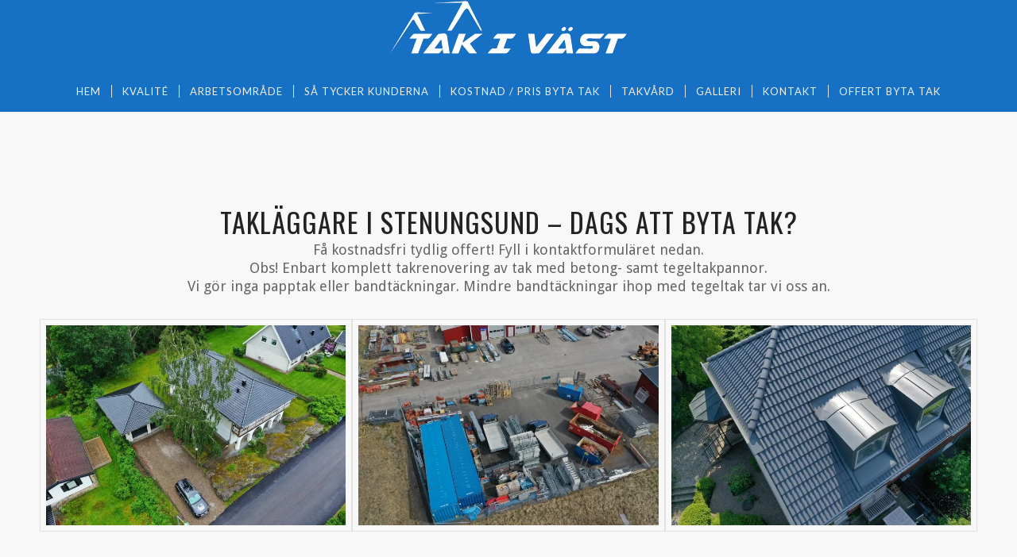

--- FILE ---
content_type: text/html; charset=UTF-8
request_url: https://takivast.se/taklaggare-stenungsund-byta-tak/
body_size: 20194
content:
<!DOCTYPE html>
<html lang="sv-SE" class="html_stretched responsive av-preloader-disabled  html_header_top html_logo_center html_bottom_nav_header html_menu_right html_slim html_header_sticky html_header_shrinking html_mobile_menu_phone html_header_searchicon_disabled html_content_align_center html_header_unstick_top_disabled html_header_stretch html_av-overlay-side html_av-overlay-side-classic html_av-submenu-noclone html_entry_id_444 av-cookies-no-cookie-consent av-no-preview av-default-lightbox html_text_menu_active av-mobile-menu-switch-default">
<head>
<meta charset="UTF-8" />


<!-- mobile setting -->
<meta name="viewport" content="width=device-width, initial-scale=1">

<!-- Scripts/CSS and wp_head hook -->
<meta name='robots' content='index, follow, max-image-preview:large, max-snippet:-1, max-video-preview:-1' />

	<!-- This site is optimized with the Yoast SEO plugin v26.7 - https://yoast.com/wordpress/plugins/seo/ -->
	<title>Takläggare Stenungsund – Tak i Väst® Takläggning Takrenovering</title>
	<meta name="description" content="Takläggare i Stenungsund, takbyte i Stenungsund och Göteborg. Tak med takpannor.Vi har egen plåtslagare och plåtverkstad. Byta tak." />
	<link rel="canonical" href="https://takivast.se/taklaggare-stenungsund-byta-tak/" />
	<meta property="og:locale" content="sv_SE" />
	<meta property="og:type" content="article" />
	<meta property="og:title" content="Takläggare Stenungsund – Tak i Väst® Takläggning Takrenovering" />
	<meta property="og:description" content="Takläggare i Stenungsund, takbyte i Stenungsund och Göteborg. Tak med takpannor.Vi har egen plåtslagare och plåtverkstad. Byta tak." />
	<meta property="og:url" content="https://takivast.se/taklaggare-stenungsund-byta-tak/" />
	<meta property="og:site_name" content="Tak i V&auml;st - Takl&auml;ggare G&ouml;teborg" />
	<meta property="article:modified_time" content="2025-10-25T22:44:12+00:00" />
	<meta name="twitter:card" content="summary_large_image" />
	<meta name="twitter:label1" content="Beräknad lästid" />
	<meta name="twitter:data1" content="6 minuter" />
	<script type="application/ld+json" class="yoast-schema-graph">{"@context":"https://schema.org","@graph":[{"@type":"WebPage","@id":"https://takivast.se/taklaggare-stenungsund-byta-tak/","url":"https://takivast.se/taklaggare-stenungsund-byta-tak/","name":"Takläggare Stenungsund – Tak i Väst® Takläggning Takrenovering","isPartOf":{"@id":"https://takivast.se/#website"},"datePublished":"2017-01-19T04:10:16+00:00","dateModified":"2025-10-25T22:44:12+00:00","description":"Takläggare i Stenungsund, takbyte i Stenungsund och Göteborg. Tak med takpannor.Vi har egen plåtslagare och plåtverkstad. Byta tak.","breadcrumb":{"@id":"https://takivast.se/taklaggare-stenungsund-byta-tak/#breadcrumb"},"inLanguage":"sv-SE","potentialAction":[{"@type":"ReadAction","target":["https://takivast.se/taklaggare-stenungsund-byta-tak/"]}]},{"@type":"BreadcrumbList","@id":"https://takivast.se/taklaggare-stenungsund-byta-tak/#breadcrumb","itemListElement":[{"@type":"ListItem","position":1,"name":"Hem","item":"https://takivast.se/"},{"@type":"ListItem","position":2,"name":"Takläggare Stenungsund"}]},{"@type":"WebSite","@id":"https://takivast.se/#website","url":"https://takivast.se/","name":"Tak i V&auml;st - Takl&auml;ggare G&ouml;teborg","description":"Byta tak - Takl&auml;ggare","potentialAction":[{"@type":"SearchAction","target":{"@type":"EntryPoint","urlTemplate":"https://takivast.se/?s={search_term_string}"},"query-input":{"@type":"PropertyValueSpecification","valueRequired":true,"valueName":"search_term_string"}}],"inLanguage":"sv-SE"}]}</script>
	<!-- / Yoast SEO plugin. -->


<link rel="alternate" type="application/rss+xml" title="Tak i V&auml;st - Takl&auml;ggare G&ouml;teborg &raquo; Webbflöde" href="https://takivast.se/feed/" />
<link rel="alternate" type="application/rss+xml" title="Tak i V&auml;st - Takl&auml;ggare G&ouml;teborg &raquo; Kommentarsflöde" href="https://takivast.se/comments/feed/" />
<link rel="alternate" title="oEmbed (JSON)" type="application/json+oembed" href="https://takivast.se/wp-json/oembed/1.0/embed?url=https%3A%2F%2Ftakivast.se%2Ftaklaggare-stenungsund-byta-tak%2F" />
<link rel="alternate" title="oEmbed (XML)" type="text/xml+oembed" href="https://takivast.se/wp-json/oembed/1.0/embed?url=https%3A%2F%2Ftakivast.se%2Ftaklaggare-stenungsund-byta-tak%2F&#038;format=xml" />

<!-- google webfont font replacement -->

			<script type='text/javascript'>

				(function() {

					/*	check if webfonts are disabled by user setting via cookie - or user must opt in.	*/
					var html = document.getElementsByTagName('html')[0];
					var cookie_check = html.className.indexOf('av-cookies-needs-opt-in') >= 0 || html.className.indexOf('av-cookies-can-opt-out') >= 0;
					var allow_continue = true;
					var silent_accept_cookie = html.className.indexOf('av-cookies-user-silent-accept') >= 0;

					if( cookie_check && ! silent_accept_cookie )
					{
						if( ! document.cookie.match(/aviaCookieConsent/) || html.className.indexOf('av-cookies-session-refused') >= 0 )
						{
							allow_continue = false;
						}
						else
						{
							if( ! document.cookie.match(/aviaPrivacyRefuseCookiesHideBar/) )
							{
								allow_continue = false;
							}
							else if( ! document.cookie.match(/aviaPrivacyEssentialCookiesEnabled/) )
							{
								allow_continue = false;
							}
							else if( document.cookie.match(/aviaPrivacyGoogleWebfontsDisabled/) )
							{
								allow_continue = false;
							}
						}
					}

					if( allow_continue )
					{
						var f = document.createElement('link');

						f.type 	= 'text/css';
						f.rel 	= 'stylesheet';
						f.href 	= '//fonts.googleapis.com/css?family=Oswald%7CDroid+Sans%7CLato:300,400,700&display=auto';
						f.id 	= 'avia-google-webfont';

						document.getElementsByTagName('head')[0].appendChild(f);
					}
				})();

			</script>
			<style id='wp-img-auto-sizes-contain-inline-css' type='text/css'>img:is([sizes=auto i],[sizes^="auto," i]){contain-intrinsic-size:3000px 1500px}</style>

<link data-optimized="1" rel='stylesheet' id='twb-open-sans-css' href='https://takivast.se/wp-content/litespeed/css/cf9b5d1aa5927556226af6dd0af4f6fa.css?ver=4f6fa' type='text/css' media='all' />
<link data-optimized="1" rel='stylesheet' id='twbbwg-global-css' href='https://takivast.se/wp-content/litespeed/css/233eeb26e829a8355c81e34f3aad96d5.css?ver=72beb' type='text/css' media='all' />
<style id='wp-emoji-styles-inline-css' type='text/css'>img.wp-smiley,img.emoji{display:inline!important;border:none!important;box-shadow:none!important;height:1em!important;width:1em!important;margin:0 0.07em!important;vertical-align:-0.1em!important;background:none!important;padding:0!important}</style>
<link data-optimized="1" rel='stylesheet' id='wp-block-library-css' href='https://takivast.se/wp-content/litespeed/css/2b329c613e1e226053dcb503420df024.css?ver=25069' type='text/css' media='all' />
<style id='global-styles-inline-css' type='text/css'>:root{--wp--preset--aspect-ratio--square:1;--wp--preset--aspect-ratio--4-3:4/3;--wp--preset--aspect-ratio--3-4:3/4;--wp--preset--aspect-ratio--3-2:3/2;--wp--preset--aspect-ratio--2-3:2/3;--wp--preset--aspect-ratio--16-9:16/9;--wp--preset--aspect-ratio--9-16:9/16;--wp--preset--color--black:#000000;--wp--preset--color--cyan-bluish-gray:#abb8c3;--wp--preset--color--white:#ffffff;--wp--preset--color--pale-pink:#f78da7;--wp--preset--color--vivid-red:#cf2e2e;--wp--preset--color--luminous-vivid-orange:#ff6900;--wp--preset--color--luminous-vivid-amber:#fcb900;--wp--preset--color--light-green-cyan:#7bdcb5;--wp--preset--color--vivid-green-cyan:#00d084;--wp--preset--color--pale-cyan-blue:#8ed1fc;--wp--preset--color--vivid-cyan-blue:#0693e3;--wp--preset--color--vivid-purple:#9b51e0;--wp--preset--color--metallic-red:#b02b2c;--wp--preset--color--maximum-yellow-red:#edae44;--wp--preset--color--yellow-sun:#eeee22;--wp--preset--color--palm-leaf:#83a846;--wp--preset--color--aero:#7bb0e7;--wp--preset--color--old-lavender:#745f7e;--wp--preset--color--steel-teal:#5f8789;--wp--preset--color--raspberry-pink:#d65799;--wp--preset--color--medium-turquoise:#4ecac2;--wp--preset--gradient--vivid-cyan-blue-to-vivid-purple:linear-gradient(135deg,rgb(6,147,227) 0%,rgb(155,81,224) 100%);--wp--preset--gradient--light-green-cyan-to-vivid-green-cyan:linear-gradient(135deg,rgb(122,220,180) 0%,rgb(0,208,130) 100%);--wp--preset--gradient--luminous-vivid-amber-to-luminous-vivid-orange:linear-gradient(135deg,rgb(252,185,0) 0%,rgb(255,105,0) 100%);--wp--preset--gradient--luminous-vivid-orange-to-vivid-red:linear-gradient(135deg,rgb(255,105,0) 0%,rgb(207,46,46) 100%);--wp--preset--gradient--very-light-gray-to-cyan-bluish-gray:linear-gradient(135deg,rgb(238,238,238) 0%,rgb(169,184,195) 100%);--wp--preset--gradient--cool-to-warm-spectrum:linear-gradient(135deg,rgb(74,234,220) 0%,rgb(151,120,209) 20%,rgb(207,42,186) 40%,rgb(238,44,130) 60%,rgb(251,105,98) 80%,rgb(254,248,76) 100%);--wp--preset--gradient--blush-light-purple:linear-gradient(135deg,rgb(255,206,236) 0%,rgb(152,150,240) 100%);--wp--preset--gradient--blush-bordeaux:linear-gradient(135deg,rgb(254,205,165) 0%,rgb(254,45,45) 50%,rgb(107,0,62) 100%);--wp--preset--gradient--luminous-dusk:linear-gradient(135deg,rgb(255,203,112) 0%,rgb(199,81,192) 50%,rgb(65,88,208) 100%);--wp--preset--gradient--pale-ocean:linear-gradient(135deg,rgb(255,245,203) 0%,rgb(182,227,212) 50%,rgb(51,167,181) 100%);--wp--preset--gradient--electric-grass:linear-gradient(135deg,rgb(202,248,128) 0%,rgb(113,206,126) 100%);--wp--preset--gradient--midnight:linear-gradient(135deg,rgb(2,3,129) 0%,rgb(40,116,252) 100%);--wp--preset--font-size--small:1rem;--wp--preset--font-size--medium:1.125rem;--wp--preset--font-size--large:1.75rem;--wp--preset--font-size--x-large:clamp(1.75rem, 3vw, 2.25rem);--wp--preset--spacing--20:0.44rem;--wp--preset--spacing--30:0.67rem;--wp--preset--spacing--40:1rem;--wp--preset--spacing--50:1.5rem;--wp--preset--spacing--60:2.25rem;--wp--preset--spacing--70:3.38rem;--wp--preset--spacing--80:5.06rem;--wp--preset--shadow--natural:6px 6px 9px rgba(0, 0, 0, 0.2);--wp--preset--shadow--deep:12px 12px 50px rgba(0, 0, 0, 0.4);--wp--preset--shadow--sharp:6px 6px 0px rgba(0, 0, 0, 0.2);--wp--preset--shadow--outlined:6px 6px 0px -3px rgb(255, 255, 255), 6px 6px rgb(0, 0, 0);--wp--preset--shadow--crisp:6px 6px 0px rgb(0, 0, 0)}:root{--wp--style--global--content-size:800px;--wp--style--global--wide-size:1130px}:where(body){margin:0}.wp-site-blocks>.alignleft{float:left;margin-right:2em}.wp-site-blocks>.alignright{float:right;margin-left:2em}.wp-site-blocks>.aligncenter{justify-content:center;margin-left:auto;margin-right:auto}:where(.is-layout-flex){gap:.5em}:where(.is-layout-grid){gap:.5em}.is-layout-flow>.alignleft{float:left;margin-inline-start:0;margin-inline-end:2em}.is-layout-flow>.alignright{float:right;margin-inline-start:2em;margin-inline-end:0}.is-layout-flow>.aligncenter{margin-left:auto!important;margin-right:auto!important}.is-layout-constrained>.alignleft{float:left;margin-inline-start:0;margin-inline-end:2em}.is-layout-constrained>.alignright{float:right;margin-inline-start:2em;margin-inline-end:0}.is-layout-constrained>.aligncenter{margin-left:auto!important;margin-right:auto!important}.is-layout-constrained>:where(:not(.alignleft):not(.alignright):not(.alignfull)){max-width:var(--wp--style--global--content-size);margin-left:auto!important;margin-right:auto!important}.is-layout-constrained>.alignwide{max-width:var(--wp--style--global--wide-size)}body .is-layout-flex{display:flex}.is-layout-flex{flex-wrap:wrap;align-items:center}.is-layout-flex>:is(*,div){margin:0}body .is-layout-grid{display:grid}.is-layout-grid>:is(*,div){margin:0}body{padding-top:0;padding-right:0;padding-bottom:0;padding-left:0}a:where(:not(.wp-element-button)){text-decoration:underline}:root :where(.wp-element-button,.wp-block-button__link){background-color:#32373c;border-width:0;color:#fff;font-family:inherit;font-size:inherit;font-style:inherit;font-weight:inherit;letter-spacing:inherit;line-height:inherit;padding-top:calc(0.667em + 2px);padding-right:calc(1.333em + 2px);padding-bottom:calc(0.667em + 2px);padding-left:calc(1.333em + 2px);text-decoration:none;text-transform:inherit}.has-black-color{color:var(--wp--preset--color--black)!important}.has-cyan-bluish-gray-color{color:var(--wp--preset--color--cyan-bluish-gray)!important}.has-white-color{color:var(--wp--preset--color--white)!important}.has-pale-pink-color{color:var(--wp--preset--color--pale-pink)!important}.has-vivid-red-color{color:var(--wp--preset--color--vivid-red)!important}.has-luminous-vivid-orange-color{color:var(--wp--preset--color--luminous-vivid-orange)!important}.has-luminous-vivid-amber-color{color:var(--wp--preset--color--luminous-vivid-amber)!important}.has-light-green-cyan-color{color:var(--wp--preset--color--light-green-cyan)!important}.has-vivid-green-cyan-color{color:var(--wp--preset--color--vivid-green-cyan)!important}.has-pale-cyan-blue-color{color:var(--wp--preset--color--pale-cyan-blue)!important}.has-vivid-cyan-blue-color{color:var(--wp--preset--color--vivid-cyan-blue)!important}.has-vivid-purple-color{color:var(--wp--preset--color--vivid-purple)!important}.has-metallic-red-color{color:var(--wp--preset--color--metallic-red)!important}.has-maximum-yellow-red-color{color:var(--wp--preset--color--maximum-yellow-red)!important}.has-yellow-sun-color{color:var(--wp--preset--color--yellow-sun)!important}.has-palm-leaf-color{color:var(--wp--preset--color--palm-leaf)!important}.has-aero-color{color:var(--wp--preset--color--aero)!important}.has-old-lavender-color{color:var(--wp--preset--color--old-lavender)!important}.has-steel-teal-color{color:var(--wp--preset--color--steel-teal)!important}.has-raspberry-pink-color{color:var(--wp--preset--color--raspberry-pink)!important}.has-medium-turquoise-color{color:var(--wp--preset--color--medium-turquoise)!important}.has-black-background-color{background-color:var(--wp--preset--color--black)!important}.has-cyan-bluish-gray-background-color{background-color:var(--wp--preset--color--cyan-bluish-gray)!important}.has-white-background-color{background-color:var(--wp--preset--color--white)!important}.has-pale-pink-background-color{background-color:var(--wp--preset--color--pale-pink)!important}.has-vivid-red-background-color{background-color:var(--wp--preset--color--vivid-red)!important}.has-luminous-vivid-orange-background-color{background-color:var(--wp--preset--color--luminous-vivid-orange)!important}.has-luminous-vivid-amber-background-color{background-color:var(--wp--preset--color--luminous-vivid-amber)!important}.has-light-green-cyan-background-color{background-color:var(--wp--preset--color--light-green-cyan)!important}.has-vivid-green-cyan-background-color{background-color:var(--wp--preset--color--vivid-green-cyan)!important}.has-pale-cyan-blue-background-color{background-color:var(--wp--preset--color--pale-cyan-blue)!important}.has-vivid-cyan-blue-background-color{background-color:var(--wp--preset--color--vivid-cyan-blue)!important}.has-vivid-purple-background-color{background-color:var(--wp--preset--color--vivid-purple)!important}.has-metallic-red-background-color{background-color:var(--wp--preset--color--metallic-red)!important}.has-maximum-yellow-red-background-color{background-color:var(--wp--preset--color--maximum-yellow-red)!important}.has-yellow-sun-background-color{background-color:var(--wp--preset--color--yellow-sun)!important}.has-palm-leaf-background-color{background-color:var(--wp--preset--color--palm-leaf)!important}.has-aero-background-color{background-color:var(--wp--preset--color--aero)!important}.has-old-lavender-background-color{background-color:var(--wp--preset--color--old-lavender)!important}.has-steel-teal-background-color{background-color:var(--wp--preset--color--steel-teal)!important}.has-raspberry-pink-background-color{background-color:var(--wp--preset--color--raspberry-pink)!important}.has-medium-turquoise-background-color{background-color:var(--wp--preset--color--medium-turquoise)!important}.has-black-border-color{border-color:var(--wp--preset--color--black)!important}.has-cyan-bluish-gray-border-color{border-color:var(--wp--preset--color--cyan-bluish-gray)!important}.has-white-border-color{border-color:var(--wp--preset--color--white)!important}.has-pale-pink-border-color{border-color:var(--wp--preset--color--pale-pink)!important}.has-vivid-red-border-color{border-color:var(--wp--preset--color--vivid-red)!important}.has-luminous-vivid-orange-border-color{border-color:var(--wp--preset--color--luminous-vivid-orange)!important}.has-luminous-vivid-amber-border-color{border-color:var(--wp--preset--color--luminous-vivid-amber)!important}.has-light-green-cyan-border-color{border-color:var(--wp--preset--color--light-green-cyan)!important}.has-vivid-green-cyan-border-color{border-color:var(--wp--preset--color--vivid-green-cyan)!important}.has-pale-cyan-blue-border-color{border-color:var(--wp--preset--color--pale-cyan-blue)!important}.has-vivid-cyan-blue-border-color{border-color:var(--wp--preset--color--vivid-cyan-blue)!important}.has-vivid-purple-border-color{border-color:var(--wp--preset--color--vivid-purple)!important}.has-metallic-red-border-color{border-color:var(--wp--preset--color--metallic-red)!important}.has-maximum-yellow-red-border-color{border-color:var(--wp--preset--color--maximum-yellow-red)!important}.has-yellow-sun-border-color{border-color:var(--wp--preset--color--yellow-sun)!important}.has-palm-leaf-border-color{border-color:var(--wp--preset--color--palm-leaf)!important}.has-aero-border-color{border-color:var(--wp--preset--color--aero)!important}.has-old-lavender-border-color{border-color:var(--wp--preset--color--old-lavender)!important}.has-steel-teal-border-color{border-color:var(--wp--preset--color--steel-teal)!important}.has-raspberry-pink-border-color{border-color:var(--wp--preset--color--raspberry-pink)!important}.has-medium-turquoise-border-color{border-color:var(--wp--preset--color--medium-turquoise)!important}.has-vivid-cyan-blue-to-vivid-purple-gradient-background{background:var(--wp--preset--gradient--vivid-cyan-blue-to-vivid-purple)!important}.has-light-green-cyan-to-vivid-green-cyan-gradient-background{background:var(--wp--preset--gradient--light-green-cyan-to-vivid-green-cyan)!important}.has-luminous-vivid-amber-to-luminous-vivid-orange-gradient-background{background:var(--wp--preset--gradient--luminous-vivid-amber-to-luminous-vivid-orange)!important}.has-luminous-vivid-orange-to-vivid-red-gradient-background{background:var(--wp--preset--gradient--luminous-vivid-orange-to-vivid-red)!important}.has-very-light-gray-to-cyan-bluish-gray-gradient-background{background:var(--wp--preset--gradient--very-light-gray-to-cyan-bluish-gray)!important}.has-cool-to-warm-spectrum-gradient-background{background:var(--wp--preset--gradient--cool-to-warm-spectrum)!important}.has-blush-light-purple-gradient-background{background:var(--wp--preset--gradient--blush-light-purple)!important}.has-blush-bordeaux-gradient-background{background:var(--wp--preset--gradient--blush-bordeaux)!important}.has-luminous-dusk-gradient-background{background:var(--wp--preset--gradient--luminous-dusk)!important}.has-pale-ocean-gradient-background{background:var(--wp--preset--gradient--pale-ocean)!important}.has-electric-grass-gradient-background{background:var(--wp--preset--gradient--electric-grass)!important}.has-midnight-gradient-background{background:var(--wp--preset--gradient--midnight)!important}.has-small-font-size{font-size:var(--wp--preset--font-size--small)!important}.has-medium-font-size{font-size:var(--wp--preset--font-size--medium)!important}.has-large-font-size{font-size:var(--wp--preset--font-size--large)!important}.has-x-large-font-size{font-size:var(--wp--preset--font-size--x-large)!important}</style>

<link data-optimized="1" rel='stylesheet' id='wp-components-css' href='https://takivast.se/wp-content/litespeed/css/f047a1e7ef599ef7a5c4b781a4505398.css?ver=dea43' type='text/css' media='all' />
<link data-optimized="1" rel='stylesheet' id='wp-preferences-css' href='https://takivast.se/wp-content/litespeed/css/87dd3ab09fc33bdd5fc879d089ba2606.css?ver=7311f' type='text/css' media='all' />
<link data-optimized="1" rel='stylesheet' id='wp-block-editor-css' href='https://takivast.se/wp-content/litespeed/css/927f336134a666adfda9921a9bae1f29.css?ver=31981' type='text/css' media='all' />
<link data-optimized="1" rel='stylesheet' id='wp-reusable-blocks-css' href='https://takivast.se/wp-content/litespeed/css/97bb95047ed39056f4af2574a3c9ee28.css?ver=2a145' type='text/css' media='all' />
<link data-optimized="1" rel='stylesheet' id='wp-patterns-css' href='https://takivast.se/wp-content/litespeed/css/2993e18ac5739c39a1034f8e22e0637f.css?ver=8c63b' type='text/css' media='all' />
<link data-optimized="1" rel='stylesheet' id='wp-editor-css' href='https://takivast.se/wp-content/litespeed/css/1feb169215a12682ede0274e53ca77a6.css?ver=650dc' type='text/css' media='all' />
<link data-optimized="1" rel='stylesheet' id='block-robo-gallery-style-css-css' href='https://takivast.se/wp-content/litespeed/css/dc846dec419305ffcd44c63b7b9b056e.css?ver=c49b8' type='text/css' media='all' />
<link data-optimized="1" rel='stylesheet' id='contact-form-7-css' href='https://takivast.se/wp-content/litespeed/css/ff75b3c7365e8f1f86bdd919f4b42a5e.css?ver=468c7' type='text/css' media='all' />
<link data-optimized="1" rel='stylesheet' id='google_business_reviews_rating_wp_css-css' href='https://takivast.se/wp-content/litespeed/css/126bc232d4005eb6620d229e17e979ea.css?ver=08968' type='text/css' media='all' />
<link data-optimized="1" rel='stylesheet' id='bwg_fonts-css' href='https://takivast.se/wp-content/litespeed/css/88201a1c4646eb7a9a4867d17c03ddf8.css?ver=1728b' type='text/css' media='all' />
<link data-optimized="1" rel='stylesheet' id='sumoselect-css' href='https://takivast.se/wp-content/litespeed/css/1a6b8d6798f165655bbb52e8bfa1b23d.css?ver=657ed' type='text/css' media='all' />
<link data-optimized="1" rel='stylesheet' id='mCustomScrollbar-css' href='https://takivast.se/wp-content/litespeed/css/654f73a04e783202aeef7d6fb84307f4.css?ver=e65fc' type='text/css' media='all' />
<link data-optimized="1" rel='stylesheet' id='bwg_googlefonts-css' href='https://takivast.se/wp-content/litespeed/css/cf1ae8bf6e8cbb300e12ddc199185cf9.css?ver=85cf9' type='text/css' media='all' />
<link data-optimized="1" rel='stylesheet' id='bwg_frontend-css' href='https://takivast.se/wp-content/litespeed/css/507e471cfac31797b6d671c1a3d7946c.css?ver=5daf0' type='text/css' media='all' />
<link data-optimized="1" rel='stylesheet' id='parent-style-css' href='https://takivast.se/wp-content/litespeed/css/04a89720dea4b3af75d1932f56accfb2.css?ver=3df88' type='text/css' media='all' />
<link data-optimized="1" rel='stylesheet' id='child-style-css' href='https://takivast.se/wp-content/litespeed/css/709d4d787a16301a34cccdc4f6080a8c.css?ver=0139a' type='text/css' media='all' />
<link data-optimized="1" rel='stylesheet' id='avia-merged-styles-css' href='https://takivast.se/wp-content/litespeed/css/e3ec6707299b7bdef0a3e5b5e668aaed.css?ver=8aaed' type='text/css' media='all' />
<link data-optimized="1" rel='stylesheet' id='avia-single-post-444-css' href='https://takivast.se/wp-content/litespeed/css/bc525ad86e8fd204da1f282f04a5dc2d.css?ver=3aaae' type='text/css' media='all' />
<script type="text/javascript" src="https://takivast.se/wp-includes/js/jquery/jquery.min.js?ver=3.7.1" id="jquery-core-js"></script>
<script type="text/javascript" src="https://takivast.se/wp-includes/js/jquery/jquery-migrate.min.js?ver=3.4.1" id="jquery-migrate-js"></script>
<script type="text/javascript" src="https://takivast.se/wp-content/plugins/photo-gallery/booster/assets/js/circle-progress.js?ver=1.2.2" id="twbbwg-circle-js"></script>
<script type="text/javascript" id="twbbwg-global-js-extra">
/* <![CDATA[ */
var twb = {"nonce":"a6e7b7839e","ajax_url":"https://takivast.se/wp-admin/admin-ajax.php","plugin_url":"https://takivast.se/wp-content/plugins/photo-gallery/booster","href":"https://takivast.se/wp-admin/admin.php?page=twbbwg_photo-gallery"};
var twb = {"nonce":"a6e7b7839e","ajax_url":"https://takivast.se/wp-admin/admin-ajax.php","plugin_url":"https://takivast.se/wp-content/plugins/photo-gallery/booster","href":"https://takivast.se/wp-admin/admin.php?page=twbbwg_photo-gallery"};
//# sourceURL=twbbwg-global-js-extra
/* ]]> */
</script>
<script type="text/javascript" src="https://takivast.se/wp-content/plugins/photo-gallery/booster/assets/js/global.js?ver=1.0.0" id="twbbwg-global-js"></script>
<script type="text/javascript" src="https://takivast.se/wp-content/plugins/g-business-reviews-rating/wp/js/js.js?ver=6.9" id="google_business_reviews_rating_wp_js-js"></script>
<script type="text/javascript" src="https://takivast.se/wp-content/plugins/photo-gallery/js/jquery.sumoselect.min.js?ver=3.4.6" id="sumoselect-js"></script>
<script type="text/javascript" src="https://takivast.se/wp-content/plugins/photo-gallery/js/tocca.min.js?ver=2.0.9" id="bwg_mobile-js"></script>
<script type="text/javascript" src="https://takivast.se/wp-content/plugins/photo-gallery/js/jquery.mCustomScrollbar.concat.min.js?ver=3.1.5" id="mCustomScrollbar-js"></script>
<script type="text/javascript" src="https://takivast.se/wp-content/plugins/photo-gallery/js/jquery.fullscreen.min.js?ver=0.6.0" id="jquery-fullscreen-js"></script>
<script type="text/javascript" id="bwg_frontend-js-extra">
/* <![CDATA[ */
var bwg_objectsL10n = {"bwg_field_required":"f\u00e4lt \u00e4r obligatoriskt.","bwg_mail_validation":"Detta \u00e4r inte en giltig e-postadress.","bwg_search_result":"Det finns inga bilder som matchar din s\u00f6kning.","bwg_select_tag":"V\u00e4lj etikett","bwg_order_by":"Sortera efter","bwg_search":"S\u00f6k","bwg_show_ecommerce":"Show Ecommerce","bwg_hide_ecommerce":"Hide Ecommerce","bwg_show_comments":"Visa kommentarer","bwg_hide_comments":"D\u00f6lj kommentarer","bwg_restore":"\u00c5terst\u00e4ll","bwg_maximize":"Maximera","bwg_fullscreen":"Fullsk\u00e4rm","bwg_exit_fullscreen":"Avsluta fullsk\u00e4rm","bwg_search_tag":"S\u00d6K \u2026","bwg_tag_no_match":"Inga etiketter hittades","bwg_all_tags_selected":"Alla etiketter valda","bwg_tags_selected":"etiketter valda","play":"Spela","pause":"Paus","is_pro":"","bwg_play":"Spela","bwg_pause":"Paus","bwg_hide_info":"D\u00f6lj info","bwg_show_info":"Visa info","bwg_hide_rating":"D\u00f6lj betyg","bwg_show_rating":"Visa betyg","ok":"Ok","cancel":"Avbryt","select_all":"V\u00e4lj alla","lazy_load":"0","lazy_loader":"https://takivast.se/wp-content/plugins/photo-gallery/images/ajax_loader.png","front_ajax":"0","bwg_tag_see_all":"se alla etiketter","bwg_tag_see_less":"se f\u00e4rre etiketter"};
//# sourceURL=bwg_frontend-js-extra
/* ]]> */
</script>
<script type="text/javascript" src="https://takivast.se/wp-content/plugins/photo-gallery/js/scripts.min.js?ver=1.8.35" id="bwg_frontend-js"></script>
<link rel="https://api.w.org/" href="https://takivast.se/wp-json/" /><link rel="alternate" title="JSON" type="application/json" href="https://takivast.se/wp-json/wp/v2/pages/444" /><link rel="EditURI" type="application/rsd+xml" title="RSD" href="https://takivast.se/xmlrpc.php?rsd" />
<meta name="generator" content="WordPress 6.9" />
<link rel='shortlink' href='https://takivast.se/?p=444' />
<!-- Google Tag Manager -->
<script>(function(w,d,s,l,i){w[l]=w[l]||[];w[l].push({'gtm.start':
new Date().getTime(),event:'gtm.js'});var f=d.getElementsByTagName(s)[0],
j=d.createElement(s),dl=l!='dataLayer'?'&l='+l:'';j.async=true;j.src=
'https://www.googletagmanager.com/gtm.js?id='+i+dl;f.parentNode.insertBefore(j,f);
})(window,document,'script','dataLayer','GTM-P2T42BS');</script>
<!-- End Google Tag Manager --><script type="text/javascript">
(function(url){
	if(/(?:Chrome\/26\.0\.1410\.63 Safari\/537\.31|WordfenceTestMonBot)/.test(navigator.userAgent)){ return; }
	var addEvent = function(evt, handler) {
		if (window.addEventListener) {
			document.addEventListener(evt, handler, false);
		} else if (window.attachEvent) {
			document.attachEvent('on' + evt, handler);
		}
	};
	var removeEvent = function(evt, handler) {
		if (window.removeEventListener) {
			document.removeEventListener(evt, handler, false);
		} else if (window.detachEvent) {
			document.detachEvent('on' + evt, handler);
		}
	};
	var evts = 'contextmenu dblclick drag dragend dragenter dragleave dragover dragstart drop keydown keypress keyup mousedown mousemove mouseout mouseover mouseup mousewheel scroll'.split(' ');
	var logHuman = function() {
		if (window.wfLogHumanRan) { return; }
		window.wfLogHumanRan = true;
		var wfscr = document.createElement('script');
		wfscr.type = 'text/javascript';
		wfscr.async = true;
		wfscr.src = url + '&r=' + Math.random();
		(document.getElementsByTagName('head')[0]||document.getElementsByTagName('body')[0]).appendChild(wfscr);
		for (var i = 0; i < evts.length; i++) {
			removeEvent(evts[i], logHuman);
		}
	};
	for (var i = 0; i < evts.length; i++) {
		addEvent(evts[i], logHuman);
	}
})('//takivast.se/?wordfence_lh=1&hid=48130D56BA680437EA644A17E9F1BAC4');
</script><meta name="ti-site-data" content="[base64]" /><link rel="profile" href="http://gmpg.org/xfn/11" />
<link rel="alternate" type="application/rss+xml" title="Tak i V&auml;st - Takl&auml;ggare G&ouml;teborg RSS2 Feed" href="https://takivast.se/feed/" />
<link rel="pingback" href="https://takivast.se/xmlrpc.php" />
<!--[if lt IE 9]><script src="https://takivast.se/wp-content/themes/enfold/js/html5shiv.js"></script><![endif]-->
<link rel="icon" href="https://takivast.se/wp-content/uploads/2024/03/tak-ivast-staendes-invert-KVADRAT-lite-storre-hemsidebla-300x300.gif" type="image/gif">

<!-- To speed up the rendering and to display the site as fast as possible to the user we include some styles and scripts for above the fold content inline -->
<script type="text/javascript">"use strict";var avia_is_mobile=!1;/Android|webOS|iPhone|iPad|iPod|BlackBerry|IEMobile|Opera Mini/i.test(navigator.userAgent)&&"ontouchstart"in document.documentElement?(avia_is_mobile=!0,document.documentElement.className+=" avia_mobile "):document.documentElement.className+=" avia_desktop ",document.documentElement.className+=" js_active ",function(){var e=["-webkit-","-moz-","-ms-",""],t="",n=!1,o=!1;for(var a in e)e[a]+"transform"in document.documentElement.style&&(n=!0,t=e[a]+"transform"),e[a]+"perspective"in document.documentElement.style&&(o=!0);n&&(document.documentElement.className+=" avia_transform "),o&&(document.documentElement.className+=" avia_transform3d "),"function"==typeof document.getElementsByClassName&&"function"==typeof document.documentElement.getBoundingClientRect&&0==avia_is_mobile&&t&&window.innerHeight>0&&setTimeout(function(){var e=0,n={},o=0,a=document.getElementsByClassName("av-parallax"),m=window.pageYOffset||document.documentElement.scrollTop;for(e=0;e<a.length;e++)a[e].style.top="0px",n=a[e].getBoundingClientRect(),o=Math.ceil(.3*(window.innerHeight+m-n.top)),a[e].style[t]="translate(0px, "+o+"px)",a[e].style.top="auto",a[e].className+=" enabled-parallax "},50)}();</script><style type='text/css'>@font-face{font-family:'entypo-fontello';font-weight:400;font-style:normal;font-display:auto;src:url(https://takivast.se/wp-content/themes/enfold/config-templatebuilder/avia-template-builder/assets/fonts/entypo-fontello.woff2) format('woff2'),url(https://takivast.se/wp-content/themes/enfold/config-templatebuilder/avia-template-builder/assets/fonts/entypo-fontello.woff) format('woff'),url(https://takivast.se/wp-content/themes/enfold/config-templatebuilder/avia-template-builder/assets/fonts/entypo-fontello.ttf) format('truetype'),url('https://takivast.se/wp-content/themes/enfold/config-templatebuilder/avia-template-builder/assets/fonts/entypo-fontello.svg#entypo-fontello') format('svg'),url(https://takivast.se/wp-content/themes/enfold/config-templatebuilder/avia-template-builder/assets/fonts/entypo-fontello.eot),url('https://takivast.se/wp-content/themes/enfold/config-templatebuilder/avia-template-builder/assets/fonts/entypo-fontello.eot?#iefix') format('embedded-opentype')}#top .avia-font-entypo-fontello,body .avia-font-entypo-fontello,html body [data-av_iconfont='entypo-fontello']:before{font-family:'entypo-fontello'}</style>

<!--
Debugging Info for Theme support: 

Theme: Enfold
Version: 5.2.1
Installed: enfold
AviaFramework Version: 5.2
AviaBuilder Version: 5.2
aviaElementManager Version: 1.0.1
- - - - - - - - - - -
ChildTheme: Enfold Child
ChildTheme Version: 1.0
ChildTheme Installed: enfold

- - - - - - - - - - -
ML:8192-PU:39-PLA:18
WP:6.9
Compress: CSS:all theme files - JS:all theme files
Updates: enabled - token has changed and not verified
PLAu:15
-->
</head>

<body id="top" class="wp-singular page-template-default page page-id-444 wp-theme-enfold wp-child-theme-enfold-child stretched rtl_columns av-curtain-numeric oswald droid_sans  avia-responsive-images-support" itemscope="itemscope" itemtype="https://schema.org/WebPage" >

	<!-- Google Tag Manager (noscript) -->
<noscript><iframe src="https://www.googletagmanager.com/ns.html?id=GTM-P2T42BS"
height="0" width="0" style="display:none;visibility:hidden"></iframe></noscript>
<!-- End Google Tag Manager (noscript) -->
	<div id='wrap_all'>

	
<header id='header' class='all_colors header_color light_bg_color  av_header_top av_logo_center av_bottom_nav_header av_menu_right av_slim av_header_sticky av_header_shrinking av_header_stretch av_mobile_menu_phone av_header_searchicon_disabled av_header_unstick_top_disabled av_seperator_small_border av_alternate_logo_active'  role="banner" itemscope="itemscope" itemtype="https://schema.org/WPHeader" >

		<div  id='header_main' class='container_wrap container_wrap_logo'>

        <div class='container av-logo-container'><div class='inner-container'><span class='logo avia-standard-logo'><a href='https://takivast.se/' class=''><img src="https://takivast.se/wp-content/uploads/2017/02/logo-transparent.png.webp" height="100" width="300" alt='Tak i V&auml;st - Takl&auml;ggare G&ouml;teborg' title='logo-transparent' /></a></span></div></div><div id='header_main_alternate' class='container_wrap'><div class='container'><nav class='main_menu' data-selectname='Välj en sida'  role="navigation" itemscope="itemscope" itemtype="https://schema.org/SiteNavigationElement" ><div class="avia-menu av-main-nav-wrap"><ul role="menu" class="menu av-main-nav" id="avia-menu"><li role="menuitem" id="menu-item-269" class="menu-item menu-item-type-post_type menu-item-object-page menu-item-home menu-item-top-level menu-item-top-level-1"><a href="https://takivast.se/" itemprop="url" tabindex="0"><span class="avia-bullet"></span><span class="avia-menu-text">Hem</span><span class="avia-menu-fx"><span class="avia-arrow-wrap"><span class="avia-arrow"></span></span></span></a></li>
<li role="menuitem" id="menu-item-151" class="menu-item menu-item-type-post_type menu-item-object-page menu-item-top-level menu-item-top-level-2"><a href="https://takivast.se/byta-tak-taklaggning/" itemprop="url" tabindex="0"><span class="avia-bullet"></span><span class="avia-menu-text">Kvalité</span><span class="avia-menu-fx"><span class="avia-arrow-wrap"><span class="avia-arrow"></span></span></span></a></li>
<li role="menuitem" id="menu-item-179" class="menu-item menu-item-type-post_type menu-item-object-page menu-item-top-level menu-item-top-level-3"><a href="https://takivast.se/arbetsomraden-taklaggning-takrenovering-taklaggare/" itemprop="url" tabindex="0"><span class="avia-bullet"></span><span class="avia-menu-text">Arbetsområde</span><span class="avia-menu-fx"><span class="avia-arrow-wrap"><span class="avia-arrow"></span></span></span></a></li>
<li role="menuitem" id="menu-item-165" class="menu-item menu-item-type-post_type menu-item-object-page menu-item-top-level menu-item-top-level-4"><a href="https://takivast.se/omdome-taklaggare-taklaggning-takrenovering/" itemprop="url" tabindex="0"><span class="avia-bullet"></span><span class="avia-menu-text">Så tycker kunderna</span><span class="avia-menu-fx"><span class="avia-arrow-wrap"><span class="avia-arrow"></span></span></span></a></li>
<li role="menuitem" id="menu-item-524" class="menu-item menu-item-type-post_type menu-item-object-page menu-item-top-level menu-item-top-level-5"><a href="https://takivast.se/byta-tak-kostnad-pris/" itemprop="url" tabindex="0"><span class="avia-bullet"></span><span class="avia-menu-text">Kostnad / Pris Byta Tak</span><span class="avia-menu-fx"><span class="avia-arrow-wrap"><span class="avia-arrow"></span></span></span></a></li>
<li role="menuitem" id="menu-item-1509" class="menu-item menu-item-type-post_type menu-item-object-page menu-item-top-level menu-item-top-level-6"><a title="Underhålla / vårda tak" href="https://takivast.se/hur-man-vardar-ett-tak/" itemprop="url" tabindex="0"><span class="avia-bullet"></span><span class="avia-menu-text">Takvård</span><span class="avia-menu-fx"><span class="avia-arrow-wrap"><span class="avia-arrow"></span></span></span></a></li>
<li role="menuitem" id="menu-item-227" class="menu-item menu-item-type-post_type menu-item-object-page menu-item-top-level menu-item-top-level-7"><a href="https://takivast.se/galleri-och-bilder-pa-takbyten-och-takrenoveringar-utforda-av-tak-i-vast-goteborg/" itemprop="url" tabindex="0"><span class="avia-bullet"></span><span class="avia-menu-text">Galleri</span><span class="avia-menu-fx"><span class="avia-arrow-wrap"><span class="avia-arrow"></span></span></span></a></li>
<li role="menuitem" id="menu-item-275" class="menu-item menu-item-type-post_type menu-item-object-page menu-item-top-level menu-item-top-level-8"><a href="https://takivast.se/kontakta-tak-i-vast/" itemprop="url" tabindex="0"><span class="avia-bullet"></span><span class="avia-menu-text">Kontakt</span><span class="avia-menu-fx"><span class="avia-arrow-wrap"><span class="avia-arrow"></span></span></span></a></li>
<li role="menuitem" id="menu-item-1481" class="menu-item menu-item-type-post_type menu-item-object-page menu-item-top-level menu-item-top-level-9"><a href="https://takivast.se/offertforfragan/" itemprop="url" tabindex="0"><span class="avia-bullet"></span><span class="avia-menu-text">Offert byta tak</span><span class="avia-menu-fx"><span class="avia-arrow-wrap"><span class="avia-arrow"></span></span></span></a></li>
<li class="av-burger-menu-main menu-item-avia-special ">
	        			<a href="#" aria-label="Menu" aria-hidden="false">
							<span class="av-hamburger av-hamburger--spin av-js-hamburger">
								<span class="av-hamburger-box">
						          <span class="av-hamburger-inner"></span>
						          <strong>Menu</strong>
								</span>
							</span>
							<span class="avia_hidden_link_text">Menu</span>
						</a>
	        		   </li></ul></div></nav></div> </div> 
		<!-- end container_wrap-->
		</div>
		<div class='header_bg'></div>

<!-- end header -->
</header>

	<div id='main' class='all_colors' data-scroll-offset='88'>

	<div   class='main_color container_wrap_first container_wrap fullsize'  ><div class='container av-section-cont-open' ><main  role="main" itemprop="mainContentOfPage"  class='template-page content  av-content-full alpha units'><div class='post-entry post-entry-type-page post-entry-444'><div class='entry-content-wrapper clearfix'><div  class='hr av-1mrb8-0606d25c35b503271171afa6b70671c8 hr-invisible  avia-builder-el-0  el_before_av_heading  avia-builder-el-first '><span class='hr-inner '><span class="hr-inner-style"></span></span></div>
<div  class='av-special-heading av-74ea4-8cf22e86a79d0f5568671730d4acd3e3 av-special-heading-h1 blockquote modern-quote modern-centered  avia-builder-el-1  el_after_av_hr  el_before_av_hr '><h1 class='av-special-heading-tag'  itemprop="headline"  >Takläggare i Stenungsund &#8211; Dags att byta tak?</h1><div class='av-subheading av-subheading_below'><p>Få kostnadsfri tydlig offert! Fyll i kontaktformuläret nedan.<br />
Obs! Enbart komplett takrenovering av tak med betong- samt tegeltakpannor.<br />
Vi gör inga papptak eller bandtäckningar. Mindre bandtäckningar ihop med tegeltak tar vi oss an.</p>
</div><div class="special-heading-border"><div class="special-heading-inner-border"></div></div></div>
<div  class='hr av-49bktg-6ac4f584833695d3ad2f147edaea0421 hr-invisible  avia-builder-el-2  el_after_av_heading  el_before_av_gallery '><span class='hr-inner '><span class="hr-inner-style"></span></span></div>
<div  class='avia-gallery av-439xxw-e5ee17f4f1608da069c2e6e4a8cbd80c avia_animate_when_visible  avia-builder-el-3  el_after_av_hr  el_before_av_hr  deactivate_avia_lazyload avia-gallery-animate avia-gallery-1'  itemprop="image" itemscope="itemscope" itemtype="https://schema.org/ImageObject" ><meta itemprop="contentURL" content="https://takivast.se/taklaggare-stenungsund-byta-tak/"><div class='avia-gallery-thumb'><a href="https://takivast.se/wp-content/uploads/2019/09/Byta-tak-Stenungsund.jpg" data-srcset="https://takivast.se/wp-content/uploads/2019/09/Byta-tak-Stenungsund.jpg.webp 720w, https://takivast.se/wp-content/uploads/2019/09/Byta-tak-Stenungsund-300x200.jpg.webp 300w, https://takivast.se/wp-content/uploads/2019/09/Byta-tak-Stenungsund-705x470.jpg.webp 705w, https://takivast.se/wp-content/uploads/2019/09/Byta-tak-Stenungsund-450x300.jpg.webp 450w" data-sizes="(max-width: 720px) 100vw, 720px" data-rel='gallery-1' data-prev-img='https://takivast.se/wp-content/uploads/2019/09/Byta-tak-Stenungsund.jpg' class='first_thumb avianolink noLightbox ' data-onclick='1' title='Byta tak Stenungsund'  itemprop="thumbnailUrl"  ><img decoding="async" class="wp-image-1112 avia-img-lazy-loading-not-1112"  data-avia-tooltip='Byta tak Stenungsund' src="https://takivast.se/wp-content/uploads/2019/09/Byta-tak-Stenungsund.jpg.webp" width="720" height="480"  title='Byta tak Stenungsund' alt='Byta tak Stenungsund' srcset="https://takivast.se/wp-content/uploads/2019/09/Byta-tak-Stenungsund.jpg.webp 720w, https://takivast.se/wp-content/uploads/2019/09/Byta-tak-Stenungsund-300x200.jpg.webp 300w, https://takivast.se/wp-content/uploads/2019/09/Byta-tak-Stenungsund-705x470.jpg.webp 705w, https://takivast.se/wp-content/uploads/2019/09/Byta-tak-Stenungsund-450x300.jpg.webp 450w" sizes="(max-width: 720px) 100vw, 720px" /><div class='big-prev-fake'><img loading="lazy" decoding="async" class="wp-image-1112 avia-img-lazy-loading-1112"  width="720" height="480" src="https://takivast.se/wp-content/uploads/2019/09/Byta-tak-Stenungsund.jpg.webp" title='Byta tak Stenungsund' alt='Byta tak Stenungsund' srcset="https://takivast.se/wp-content/uploads/2019/09/Byta-tak-Stenungsund.jpg.webp 720w, https://takivast.se/wp-content/uploads/2019/09/Byta-tak-Stenungsund-300x200.jpg.webp 300w, https://takivast.se/wp-content/uploads/2019/09/Byta-tak-Stenungsund-705x470.jpg.webp 705w, https://takivast.se/wp-content/uploads/2019/09/Byta-tak-Stenungsund-450x300.jpg.webp 450w" sizes="auto, (max-width: 720px) 100vw, 720px" /></div></a><a href="https://takivast.se/wp-content/uploads/2019/09/Takläggare-Stenungsund.jpg" data-srcset="https://takivast.se/wp-content/uploads/2019/09/Takläggare-Stenungsund.jpg.webp 720w, https://takivast.se/wp-content/uploads/2019/09/Takläggare-Stenungsund-300x200.jpg.webp 300w, https://takivast.se/wp-content/uploads/2019/09/Takläggare-Stenungsund-705x470.jpg.webp 705w, https://takivast.se/wp-content/uploads/2019/09/Takläggare-Stenungsund-450x300.jpg.webp 450w" data-sizes="(max-width: 720px) 100vw, 720px" data-rel='gallery-1' data-prev-img='https://takivast.se/wp-content/uploads/2019/09/Takläggare-Stenungsund.jpg' class='avianolink noLightbox ' data-onclick='2' title='Takläggare Stenungsund'  itemprop="thumbnailUrl"  ><img decoding="async" class="wp-image-1113 avia-img-lazy-loading-not-1113"  data-avia-tooltip='Takläggare Stenungsund' src="https://takivast.se/wp-content/uploads/2019/09/Takläggare-Stenungsund.jpg.webp" width="720" height="480"  title='Takläggare Stenungsund' alt='Takläggare Stenungsund' srcset="https://takivast.se/wp-content/uploads/2019/09/Takläggare-Stenungsund.jpg.webp 720w, https://takivast.se/wp-content/uploads/2019/09/Takläggare-Stenungsund-300x200.jpg.webp 300w, https://takivast.se/wp-content/uploads/2019/09/Takläggare-Stenungsund-705x470.jpg.webp 705w, https://takivast.se/wp-content/uploads/2019/09/Takläggare-Stenungsund-450x300.jpg.webp 450w" sizes="(max-width: 720px) 100vw, 720px" /><div class='big-prev-fake'><img loading="lazy" decoding="async" class="wp-image-1113 avia-img-lazy-loading-1113"  width="720" height="480" src="https://takivast.se/wp-content/uploads/2019/09/Takläggare-Stenungsund.jpg.webp" title='Takläggare Stenungsund' alt='Takläggare Stenungsund' srcset="https://takivast.se/wp-content/uploads/2019/09/Takläggare-Stenungsund.jpg.webp 720w, https://takivast.se/wp-content/uploads/2019/09/Takläggare-Stenungsund-300x200.jpg.webp 300w, https://takivast.se/wp-content/uploads/2019/09/Takläggare-Stenungsund-705x470.jpg.webp 705w, https://takivast.se/wp-content/uploads/2019/09/Takläggare-Stenungsund-450x300.jpg.webp 450w" sizes="auto, (max-width: 720px) 100vw, 720px" /></div></a><a href="https://takivast.se/wp-content/uploads/2019/09/Takläggning-Stenungsund.jpg" data-srcset="https://takivast.se/wp-content/uploads/2019/09/Takläggning-Stenungsund.jpg.webp 720w, https://takivast.se/wp-content/uploads/2019/09/Takläggning-Stenungsund-300x200.jpg.webp 300w, https://takivast.se/wp-content/uploads/2019/09/Takläggning-Stenungsund-705x470.jpg.webp 705w, https://takivast.se/wp-content/uploads/2019/09/Takläggning-Stenungsund-450x300.jpg.webp 450w" data-sizes="(max-width: 720px) 100vw, 720px" data-rel='gallery-1' data-prev-img='https://takivast.se/wp-content/uploads/2019/09/Takläggning-Stenungsund.jpg' class='avianolink noLightbox ' data-onclick='3' title='Takläggning Stenungsund'  itemprop="thumbnailUrl"  ><img decoding="async" class="wp-image-1114 avia-img-lazy-loading-not-1114"  data-avia-tooltip='Takläggning Stenungsund' src="https://takivast.se/wp-content/uploads/2019/09/Takläggning-Stenungsund.jpg.webp" width="720" height="480"  title='Takläggning Stenungsund' alt='Takläggning Stenungsund' srcset="https://takivast.se/wp-content/uploads/2019/09/Takläggning-Stenungsund.jpg.webp 720w, https://takivast.se/wp-content/uploads/2019/09/Takläggning-Stenungsund-300x200.jpg.webp 300w, https://takivast.se/wp-content/uploads/2019/09/Takläggning-Stenungsund-705x470.jpg.webp 705w, https://takivast.se/wp-content/uploads/2019/09/Takläggning-Stenungsund-450x300.jpg.webp 450w" sizes="(max-width: 720px) 100vw, 720px" /><div class='big-prev-fake'><img loading="lazy" decoding="async" class="wp-image-1114 avia-img-lazy-loading-1114"  width="720" height="480" src="https://takivast.se/wp-content/uploads/2019/09/Takläggning-Stenungsund.jpg.webp" title='Takläggning Stenungsund' alt='Takläggning Stenungsund' srcset="https://takivast.se/wp-content/uploads/2019/09/Takläggning-Stenungsund.jpg.webp 720w, https://takivast.se/wp-content/uploads/2019/09/Takläggning-Stenungsund-300x200.jpg.webp 300w, https://takivast.se/wp-content/uploads/2019/09/Takläggning-Stenungsund-705x470.jpg.webp 705w, https://takivast.se/wp-content/uploads/2019/09/Takläggning-Stenungsund-450x300.jpg.webp 450w" sizes="auto, (max-width: 720px) 100vw, 720px" /></div></a></div></div>
<div  class='hr av-95oec-791f6a2fffe8d4ebd570df8ed797937b hr-default  avia-builder-el-4  el_after_av_gallery  el_before_av_codeblock '><span class='hr-inner '><span class="hr-inner-style"></span></span></div>
<section class="avia_codeblock_section  avia_code_block_0"  itemscope="itemscope" itemtype="https://schema.org/CreativeWork" ><div class='avia_codeblock '  itemprop="text" ><pre class="ti-widget"><template id="trustindex-google-widget-html"><div class=" ti-widget  ti-goog ti-review-text-mode-readmore ti-text-align-left" data-no-translation="true" data-time-locale="%d %s sedan|i dag|dag|dagar|vecka|veckor|månad|månader|år|år" data-plugin-version="13.2.6" data-layout-id="106" data-layout-category="button" data-set-id="drop-shadow" data-pid="" data-language="sv" data-close-locale="Stänga" data-css-version="2" data-size="1"> <div class="ti-widget-container"> <a href="https://admin.trustindex.io/api/googleReview?place-id=ChIJ8cQjF-fyT0YRWbRe9-soVYc" target="_blank" rel="noopener nofollow" class="ti-header ti-header-grid source-Google"> <div class="ti-fade-container"> <div class="ti-small-logo"><trustindex-image data-imgurl="https://takivast.se/wp-content/plugins/wp-reviews-plugin-for-google/static/img/platform/logo.svg?ver=do-not-care-13.2.6" alt="Google" width="150" height="25" loading="lazy"></trustindex-image></div> <span class="ti-stars"><trustindex-image class="ti-star" data-imgurl="https://cdn.trustindex.io/assets/platform/Google/star/f.svg" alt="Google" width="17" height="17" loading="lazy"></trustindex-image><trustindex-image class="ti-star" data-imgurl="https://cdn.trustindex.io/assets/platform/Google/star/f.svg" alt="Google" width="17" height="17" loading="lazy"></trustindex-image><trustindex-image class="ti-star" data-imgurl="https://cdn.trustindex.io/assets/platform/Google/star/f.svg" alt="Google" width="17" height="17" loading="lazy"></trustindex-image><trustindex-image class="ti-star" data-imgurl="https://cdn.trustindex.io/assets/platform/Google/star/f.svg" alt="Google" width="17" height="17" loading="lazy"></trustindex-image><trustindex-image class="ti-star" data-imgurl="https://cdn.trustindex.io/assets/platform/Google/star/f.svg" alt="Google" width="17" height="17" loading="lazy"></trustindex-image></span> <div class="ti-mob-row"> <span class="nowrap"><strong>5.0<span class="ti-separator"></span>117 recensioner</strong></span> </div> </div> </a> </div> </div> </template></pre><div data-src="https://cdn.trustindex.io/loader.js?wp-widget" data-template-id="trustindex-google-widget-html" data-css-url="https://takivast.se/wp-content/uploads/trustindex-google-widget.css?1765123989"></div></div></section>
<div  class='hr av-3v2i50-a45071b55685cc5a817ebf1ec96e840a hr-invisible  avia-builder-el-6  el_after_av_codeblock  el_before_av_textblock '><span class='hr-inner '><span class="hr-inner-style"></span></span></div>
<section  class='av_textblock_section av-3qgp04-ec6a9f750772fae94fe1a5bfa4040acf'  itemscope="itemscope" itemtype="https://schema.org/CreativeWork" ><div class='avia_textblock'  itemprop="text" ><h2 style="text-align: center;"></h2>
<h2 data-start="314" data-end="380">Välrenommerad takläggare i Stenungsund</h2>
<p data-start="382" data-end="906">Letar du efter en <strong data-start="400" data-end="437">pålitlig takläggare i Stenungsund</strong>? Vi är ett välrenommerat takföretag med lång erfarenhet av takläggning, takbyte och takrenovering i Stenungsund med omnejd.<br data-start="565" data-end="568" />Vi utför kompletta takarbeten på villor – främst med betongpannor och tegelpannor – och har egna plåtslagare som hanterar alla tillhörande plåtarbeten. När vi byter tak brukar vi även byta hängrännor, montera ventilationshuvar, skorstensbeklädnad, skorstensbågar.</p>
<h3 data-start="908" data-end="953">Kompletta offerter och noggrant utförande</h3>
<p data-start="954" data-end="1347">I våra offerter ingår oftast allt – från plåtar runt takkupor till panelbyte på dessa. Vid takrenovering byter vi vanligtvis ut gamla takfönster (vi monterar endast Velux takfönster). Vi är restriktiva med att återanvända gamla material på taken, då vi vill undvika framtida problem. Om något är nytt eller nyligen bytt, diskuterar vi alltid alternativen med dig och förklarar för- och nackdelarna.</p>
<p data-start="1349" data-end="1613">Våra offerter är tydliga, detaljerade och kostnadsfria.</p>
<p>Klicka här för att se exempel på <a href="https://takivast.se/byta-tak-kostnad-pris/"><strong data-start="1447" data-end="1498">pris och kostnad för att byta tak i Stenungsund</strong>.</a><br data-start="1499" data-end="1502" />OBS! Kontakta oss inte om du letar efter den billigaste lösningen – vi fokuserar på kvalitet och långsiktighet.</p>
<h4>Hög kvalitet i varje detalj</h4>
<p>Vi är en <strong data-start="1661" data-end="1689">takläggare i Stenungsund</strong> som lägger stor vikt vid kvalitet i både material och utförande:</p>
<ul>
<li>Svängfalsade ventilationshuvar i lackat aluminium, med rostfritt galler samt vingmuttrar. Ventilationshuvarna är fasonerade i nederkant (urskurna efter takpannorna). Undebeslaget är i extra högt brottsfalsat lackat aluminium, fogat på insida samt utsida.</li>
<li>Samtliga läkt tätas med butyltejp med 1,5 mm tjocklek för extra täthet i dom ca 2000 hål man gör i underlagsduken.</li>
<li>Extra kraftiga strö samt bärläkt. Till skillnad från många andra så monterar vi sällan några ströläkt på diagonalen, då vi vill att vattnet ska rinna fritt nedåt takfallet.</li>
<li>28 mm tjocka vindskivor av norrlandsvirke med 3-4 lager färg på 4 sidor. Utan en massa onödiga skarvar. Vindskivorna är i hela längder upp till 5,4 meter samt 7,2 meter fingerskarvade i fabrik.</li>
<li>Dubbla fotplåtar, den övre fotplåten är specialtillverkad för varje tak för varje sektion hängränna, den kan va 5 cm i ena änden och 12 cm vid stuprör t ex, detta för att vi inte ska kompromissa med fallet på hängrännan samt inte få en glipa mellan fotplåt och hängränna.</li>
<li>Tre lager skydd i ränndal, med upphöjda kanter. Kapade pannor målas i regel med takpannefärg för en extra fin finish. Om ränndalarna ansluter mot takpannor så monterar vi ränndalsskopor, det är måttanpassade plåtar som leder upp vattnet upp på takpannorna.</li>
<li>Rak och fin valm, vi ser till att justera in valmen så att nockpannorna/valmpannorna hänger något i luften istället för att ligga på takpannorna.</li>
<li>Extrabehandlade takpannor, Benders Palema Candor eller BMI Monier Jönåker Protector.</li>
<li>Vi byter i regel ståndskivor (plåtar runt takkupor), samt panel i samband med detta. Ståndskivorna fasoneras.</li>
<li>Rostfri infästning på i princip allt utom läktspiken.</li>
</ul>
<p>Tveka inte fråga oss om pris, offerterna är tydliga och kostnadsfria. Fyll i så mycket som möjligt i kontaktformuläret för att underlätta för oss samt för att vi ska få korrekt stavning på mail och adress istället för att ta det över telefon. Ni når oss även på 0730444555</p>
<h2 data-start="2611" data-end="2667">Takläggning i Stenungsund med trygghet och erfarenhet</h2>
<p data-start="2669" data-end="2871">Vi har bytt många tak i Stenungsund och våra kunder uppskattar vårt noggranna arbete, tydliga kommunikation och fokus på långsiktig hållbarhet.<br data-start="2830" data-end="2833" />Referenser lämnas gärna vid förfrågan.</p>
<h4 data-start="278" data-end="308">Våra projekt i Stenungsund</h4>
<p>Under de senaste åren har vi hjälpt många husägare i Stenungsund med takbyten.<br data-start="420" data-end="423" />Några exempel gator där vi bytt tak:</p>
<p>Braskevägen, Stenungsund, 2015.<br />
Nyckelpigevägen, Stenungsund, 3 enklare sadeltak 2015-2016.<br />
Strandkärr, Stenungsund, 2019.<br />
Hålkekärr, Ucklum, 2019.<br />
Tuvullsvägen, Stenungsund, enklare sadeltak 2020.<br />
Lindvägen, Stenungsund 2022.<br />
Trollsländevägen, Stenungsund, 2025.<br />
Holmestad, Svenshögen, 2025.</p>
<p data-start="309" data-end="463">
<p data-start="2873" data-end="3015">Tveka inte att <strong data-start="2888" data-end="2915">kontakta oss för offert</strong> – fyll i kontaktformuläret så återkommer vi snabbt.<br data-start="2967" data-end="2970" />Du kan även nå oss direkt på <strong data-start="2999" data-end="3014">0730-444555</strong>.</p>
</div></section>
<section class="avia_codeblock_section  avia_code_block_1"  itemscope="itemscope" itemtype="https://schema.org/CreativeWork" ><div class='avia_codeblock '  itemprop="text" ><div style="text-align: center;"> <iframe src="https://www.google.com/maps/d/embed?mid=1cNjZHaL2x0G4S15mt7TaBN6lwrt_p7I&ehbc=2E312F" width="640" height="480"></iframe></div></section>
<div  class='hr av-b3564-ee21e9fa7c17139555d69883153a70ed hr-default  avia-builder-el-9  el_after_av_codeblock  el_before_av_one_fourth '><span class='hr-inner '><span class="hr-inner-style"></span></span></div>
<div class='flex_column av-cxlx0-d7455a606e1545122765c3656e581806 av_one_fourth  avia-builder-el-10  el_after_av_hr  el_before_av_one_fourth  first flex_column_div av-zero-column-padding '     ><article  class='iconbox iconbox_left av-3dwigc-c369a2a9105803e563f8b7e6b3aa773c  avia-builder-el-11  avia-builder-el-no-sibling '  itemscope="itemscope" itemtype="https://schema.org/CreativeWork" ><div class="iconbox_content"><header class="entry-content-header"><div class="iconbox_icon heading-color" aria-hidden='true' data-av_icon='' data-av_iconfont='entypo-fontello'></div><h3 class='iconbox_content_title '  itemprop="headline" >Betalning efter slutfört arbete</h3></header><div class='iconbox_content_container '  itemprop="text" ></div></div><footer class="entry-footer"></footer></article></div>
<div class='flex_column av-39hqek-44f02539ae3f3397ca1e4c70dade9920 av_one_fourth  avia-builder-el-12  el_after_av_one_fourth  el_before_av_one_fourth  flex_column_div av-zero-column-padding '     ><article  class='iconbox iconbox_left av-31gpb8-b8ca57e815cce7de153b63812db60f12  avia-builder-el-13  avia-builder-el-no-sibling '  itemscope="itemscope" itemtype="https://schema.org/CreativeWork" ><div class="iconbox_content"><header class="entry-content-header"><div class="iconbox_icon heading-color" aria-hidden='true' data-av_icon='' data-av_iconfont='entypo-fontello'></div><h3 class='iconbox_content_title '  itemprop="headline" >Vi lämnar alltid referenser</h3></header><div class='iconbox_content_container '  itemprop="text" ></div></div><footer class="entry-footer"></footer></article></div>
<div class='flex_column av-2uchjo-ad2501c157fb218319f3d395557dfbe2 av_one_fourth  avia-builder-el-14  el_after_av_one_fourth  el_before_av_one_fourth  flex_column_div av-zero-column-padding '     ><article  class='iconbox iconbox_left av-2sgyzo-7adceb044f42caabda63c339399b6d45  avia-builder-el-15  avia-builder-el-no-sibling '  itemscope="itemscope" itemtype="https://schema.org/CreativeWork" ><div class="iconbox_content"><header class="entry-content-header"><div class="iconbox_icon heading-color" aria-hidden='true' data-av_icon='' data-av_iconfont='entypo-fontello'></div><h3 class='iconbox_content_title '  itemprop="headline" >Självklart ger vi 10 års garanti</h3></header><div class='iconbox_content_container '  itemprop="text" ></div></div><footer class="entry-footer"></footer></article></div>
<div class='flex_column av-2mn1w4-10f19dd55f6ed720c657a99cc9e9b096 av_one_fourth  avia-builder-el-16  el_after_av_one_fourth  el_before_av_section  avia-builder-el-last  flex_column_div av-zero-column-padding '     ><article  class='iconbox iconbox_left av-2c8v7o-3de5a20ddcc697d6754b749f0baa01e5  avia-builder-el-17  avia-builder-el-no-sibling '  itemscope="itemscope" itemtype="https://schema.org/CreativeWork" ><div class="iconbox_content"><header class="entry-content-header"><div class="iconbox_icon heading-color" aria-hidden='true' data-av_icon='' data-av_iconfont='entypo-fontello'></div><h3 class='iconbox_content_title '  itemprop="headline" >Offerterna är detaljerade, tydliga och kostnadsfria</h3></header><div class='iconbox_content_container '  itemprop="text" ></div></div><footer class="entry-footer"></footer></article></div>
</div></div></main><!-- close content main element --></div></div><div id='av_section_1'  class='avia-section av-26newc-71a3b1b40c8fb28a1228382eaad20594 main_color avia-section-large avia-no-border-styling  avia-builder-el-18  el_after_av_one_fourth  el_before_av_section  avia-full-stretch avia-bg-style-scroll av-section-color-overlay-active av-minimum-height av-minimum-height-25  container_wrap fullsize'  data-section-bg-repeat='stretch' data-av_minimum_height_pc='25'><div class="av-section-color-overlay-wrap"><div class="av-section-color-overlay"></div><a href='#next-section' title='' class='scroll-down-link ' aria-hidden='true' data-av_icon='' data-av_iconfont='entypo-fontello'></a><div class='container av-section-cont-open' ><div class='template-page content  av-content-full alpha units'><div class='post-entry post-entry-type-page post-entry-444'><div class='entry-content-wrapper clearfix'>
<div  class='av-special-heading av-217wbg-ed11ab488ca1d8213e15eb27104d8a67 av-special-heading-h2 custom-color-heading blockquote modern-quote modern-centered  avia-builder-el-19  avia-builder-el-no-sibling '><h2 class='av-special-heading-tag'  itemprop="headline"  >Tak i Väst &#8211; Din takläggare i Stenungsund!</h2><div class="special-heading-border"><div class="special-heading-inner-border"></div></div></div>

</div></div></div><!-- close content main div --></div></div></div><div id='av_section_2'  class='avia-section av-1z7x9o-d61fe3ac81ac99aa5a021e2f24847cdf main_color avia-section-default avia-no-shadow  avia-builder-el-20  el_after_av_section  el_before_av_textblock  avia-bg-style-scroll container_wrap fullsize'  ><div class='container av-section-cont-open' ><div class='template-page content  av-content-full alpha units'><div class='post-entry post-entry-type-page post-entry-444'><div class='entry-content-wrapper clearfix'>
<div class='flex_column av-673z8-5fb0a80164f1907c9e9b1ec1bfbf735a av_two_fifth  avia-builder-el-21  el_before_av_three_fifth  avia-builder-el-first  first flex_column_div av-zero-column-padding '     ><div  class='av-special-heading av-1n4jno-191b458b597d30076a01a66b06766cd4 av-special-heading-h2 blockquote modern-quote  avia-builder-el-22  el_before_av_hr  avia-builder-el-first '><h2 class='av-special-heading-tag'  itemprop="headline"  >Offertförfrågan &#8211; Takläggning i Stenungsund</h2><div class="special-heading-border"><div class="special-heading-inner-border"></div></div></div>
<div  class='hr av-1f9kxg-972df867e6138450c6d76223d52c2335 hr-invisible  avia-builder-el-23  el_after_av_heading  el_before_av_textblock '><span class='hr-inner '><span class="hr-inner-style"></span></span></div>
<section  class='av_textblock_section av-19l5d0-28dfb90a49685ae107d178ff99208dfb'  itemscope="itemscope" itemtype="https://schema.org/CreativeWork" ><div class='avia_textblock'  itemprop="text" ><h3>Takläggare &#8211; Takrenovering &#8211; Byta Tak i Stenungsund.</h3>
</div></section>
<div  class='hr av-14urvg-d9f32b3f7b977085d1dfdf0009ad9a3c hr-invisible  avia-builder-el-25  el_after_av_textblock  el_before_av_textblock '><span class='hr-inner '><span class="hr-inner-style"></span></span></div>
<section  class='av_textblock_section av-yovg4-c8909fd52bc47e8cdc030f2f21000676'  itemscope="itemscope" itemtype="https://schema.org/CreativeWork" ><div class='avia_textblock'  itemprop="text" ><p><span  class='av_font_icon av-t4kss-9de443912cabf439d675fd17c114eae5 avia_animate_when_visible av-icon-style- avia-icon-pos-left avia-icon-animate'><span class='av-icon-char' aria-hidden='true' data-av_icon='' data-av_iconfont='entypo-fontello' ></span></span> Fyll i kontaktformuläret nedan så ringer vi upp och bokar in ett kundbesök.</p>
<p><strong>OBS!</strong> Enbart totalrenoveringar av tak med betongpannor samt tegelpannor inklusive plåtarbeten. Inget annat!<br />
* Obligatoriska uppgifter (men fyll helst i alla).</p>
</div></section></div><div class='flex_column av-kkuv8-f00e6133d55f5c4e356a4458c18a8899 av_three_fifth  avia-builder-el-28  el_after_av_two_fifth  avia-builder-el-last  flex_column_div av-zero-column-padding '     ><section  class='av_textblock_section av-cjtrw-9ecd4c9ab40ef90d709ec7a30ec507b2'  itemscope="itemscope" itemtype="https://schema.org/CreativeWork" ><div class='avia_textblock'  itemprop="text" >
<div class="wpcf7 no-js" id="wpcf7-f36-p444-o1" lang="sv-SE" dir="ltr" data-wpcf7-id="36">
<div class="screen-reader-response"><p role="status" aria-live="polite" aria-atomic="true"></p> <ul></ul></div>
<form action="/taklaggare-stenungsund-byta-tak/#wpcf7-f36-p444-o1" method="post" class="wpcf7-form init" aria-label="Kontaktformulär" novalidate="novalidate" data-status="init">
<fieldset class="hidden-fields-container"><input type="hidden" name="_wpcf7" value="36" /><input type="hidden" name="_wpcf7_version" value="6.1.4" /><input type="hidden" name="_wpcf7_locale" value="sv_SE" /><input type="hidden" name="_wpcf7_unit_tag" value="wpcf7-f36-p444-o1" /><input type="hidden" name="_wpcf7_container_post" value="444" /><input type="hidden" name="_wpcf7_posted_data_hash" value="" />
</fieldset>
<p style="font-size: 19px; color: black; font-family: calibri, arial, sans-serif"><br />
<b>OBS! Kolla så du fått en kopia (kolla i spamkorgen). Strular formuläret så maila <a href="mailto:info@takivast.se">HÄR</a> eller ring eller sms:a på 0730444555.<br />
</b>
</p>
<p><span class="wpcf7-form-control-wrap" data-name="text-607"><input size="40" maxlength="400" class="wpcf7-form-control wpcf7-text" aria-invalid="false" placeholder="Namn" value="" type="text" name="text-607" /></span><br />
<span class="wpcf7-form-control-wrap" data-name="text-646"><input size="40" maxlength="400" class="wpcf7-form-control wpcf7-text" aria-invalid="false" placeholder="Objektsadress" value="" type="text" name="text-646" /></span><br />
<span class="wpcf7-form-control-wrap" data-name="text-71"><input size="40" maxlength="400" class="wpcf7-form-control wpcf7-text" aria-invalid="false" placeholder="Postnummer" value="" type="text" name="text-71" /></span><br />
<span class="wpcf7-form-control-wrap" data-name="text-700"><input size="40" maxlength="400" class="wpcf7-form-control wpcf7-text" aria-invalid="false" placeholder="Ort" value="" type="text" name="text-700" /></span><br />
<span class="wpcf7-form-control-wrap" data-name="email-885"><input size="40" maxlength="400" class="wpcf7-form-control wpcf7-email wpcf7-validates-as-required wpcf7-text wpcf7-validates-as-email" aria-required="true" aria-invalid="false" placeholder="E-post*" value="" type="email" name="email-885" /></span><br />
<span class="wpcf7-form-control-wrap" data-name="tel-879"><input size="40" maxlength="400" class="wpcf7-form-control wpcf7-tel wpcf7-validates-as-required wpcf7-text wpcf7-validates-as-tel" aria-required="true" aria-invalid="false" placeholder="Telefonnummer*" value="" type="tel" name="tel-879" /></span><br />
<span class="wpcf7-form-control-wrap" data-name="menu-57"><select class="wpcf7-form-control wpcf7-select" aria-invalid="false" name="menu-57"><option value="Hur hittade du oss?">Hur hittade du oss?</option><option value="Muntlig rekommendation">Muntlig rekommendation</option><option value="Omdömen på nätet">Omdömen på nätet</option><option value="Solcellsföretag rekommendation">Solcellsföretag rekommendation</option><option value="Google sökning">Google sökning</option><option value="Arbete i närområdet">Arbete i närområdet</option><option value="Takvårdsbolag rekommendation">Takvårdsbolag rekommendation</option><option value="Visitkort/reklamblad">Visitkort/reklamblad</option><option value="Övrigt">Övrigt</option></select></span><br />
<span class="wpcf7-form-control-wrap" data-name="menu-945"><select class="wpcf7-form-control wpcf7-select" aria-invalid="false" name="menu-945"><option value="Hur gammalt är underlaget/taket?">Hur gammalt är underlaget/taket?</option><option value="Vet ej">Vet ej</option><option value="Under 25 år">Under 25 år</option><option value="25-30 år">25-30 år</option><option value="30-35 år">30-35 år</option><option value="35-40 år">35-40 år</option><option value="40+">40+</option></select></span><br />
<span class="wpcf7-form-control-wrap" data-name="menu-852"><select class="wpcf7-form-control wpcf7-select" aria-invalid="false" name="menu-852"><option value="Inom hur många månader önskar ni få arbetet utfört?">Inom hur många månader önskar ni få arbetet utfört?</option><option value="1">1</option><option value="2">2</option><option value="3">3</option><option value="6">6</option><option value="9">9</option><option value="12">12</option><option value="24">24</option></select></span><br />
<span class="wpcf7-form-control-wrap" data-name="textarea-619"><textarea cols="40" rows="10" maxlength="2000" class="wpcf7-form-control wpcf7-textarea" aria-invalid="false" placeholder="Meddelande till Tak i Väst. Obs! Vi utför enbart kompletta takomläggningar av tak med takpannor samt tillhörande plåtarbeten, råspontsbyte m.m." name="textarea-619"></textarea></span>
</p>
<p style="font-size: 19px; color: red; font-family: calibri, arial, sans-serif"><br />
OBS! Kompletta takomläggningar av tak med takpannor enbart, med tillhörande plåtarbeten, råspontsbyten m.m.<br />
Maila gärna bilder till <a href="mailto:info@takivast.se">KLICKA HÄR</a> efter att ni fyllt i kontaktformuläret.<br />
<!
</p>
<p style="font-size: 12px; color: black; font-family: calibri, helvetica, arial, sans-serif"><b>Genom att använda detta formulär accepterar du att Tak i Väst lagrar och hanterar dina uppgifter. Uppgifterna i fråga kommer att användas för att återkoppla till dig som kund/besökare.</b>
</p>
<p><input class="wpcf7-form-control wpcf7-submit has-spinner" type="submit" value="Skicka" />
</p><p style="display: none !important;" class="akismet-fields-container" data-prefix="_wpcf7_ak_"><label>&#916;<textarea name="_wpcf7_ak_hp_textarea" cols="45" rows="8" maxlength="100"></textarea></label><input type="hidden" id="ak_js_1" name="_wpcf7_ak_js" value="10"/><script>document.getElementById( "ak_js_1" ).setAttribute( "value", ( new Date() ).getTime() );</script></p><div class="wpcf7-response-output" aria-hidden="true"></div>
</form>
</div>

</div></section></div>
</div></div></div><!-- close content main div --></div></div><div id='after_section_2'  class='main_color av_default_container_wrap container_wrap fullsize'  ><div class='container av-section-cont-open' ><div class='template-page content  av-content-full alpha units'><div class='post-entry post-entry-type-page post-entry-444'><div class='entry-content-wrapper clearfix'>
<section  class='av_textblock_section av-7dz6s-2a5110eeef14c600e2a16a7948847e08'  itemscope="itemscope" itemtype="https://schema.org/CreativeWork" ><div class='avia_textblock'  itemprop="text" ><h2 style="text-align: center;"></h2>
<h5 style="text-align: center;">Vi samarbetar med:</h5>
<p style="text-align: center;"><a href="https://www.benders.se/" target="_blank" rel="noopener">Benders</a>   <a href="https://bmisverige.se/om-oss/varumarke/bmi-monier" target="_blank" rel="noopener">Monier</a>   <a href="https://steriks.se/" target="_blank" rel="noopener">S:t Eriks</a>   <a href="https://k-bygg.se/" target="_blank" rel="noopener">K-Bygg</a>   <a href="https://www.derome.se/" target="_blank" rel="noopener">Derome Byggvaror</a>   <a href="https://hjm.se/" target="_blank" rel="noopener">HJM</a>   <a href="https://www.beijerbygg.se/foretag" target="_blank" rel="noopener">Beijer Bygg</a>   <a href="https://www.bevego.se/" target="_blank" rel="noopener">Bevego</a>   <a href="https://www.lindab.se/" target="_blank" rel="noopener">Lindab</a>   <a href="https://www.plannja.se/" target="_blank" rel="noopener">Plannja</a>   <a href="https://essve.com/sv" target="_blank" rel="noopener">Essve</a>   <a href="https://www.renova.se/" target="_blank" rel="noopener">Renova</a></p>
</div></section>
</div></div></div><!-- close content main div --> <!-- section close by builder template -->		</div><!--end builder template--></div><!-- close default .container_wrap element -->				<div class='container_wrap footer_color' id='footer'>

					<div class='container'>

						<div class='flex_column av_one_half  first el_before_av_one_half'><section id="custom_html-2" class="widget_text widget clearfix widget_custom_html"><div class="textwidget custom-html-widget"><div class="footertop"><h2>
Takläggare i Göteborg med omnejd</h2>
<span style="font-size: 20px !important; color: #aaaaaa;"></span></div></div><span class="seperator extralight-border"></span></section></div><div class='flex_column av_one_half  el_after_av_one_half el_before_av_one_half '><section id="custom_html-3" class="widget_text widget clearfix widget_custom_html"><div class="textwidget custom-html-widget"><div class="footertop"><h3>
Takläggarna i Väst AB</h3>
<span style="font-size: 20px !important; color: #aaaaaa;">Org nr: 5568441975</span></div></div><span class="seperator extralight-border"></span></section></div>
					</div>

				<!-- ####### END FOOTER CONTAINER ####### -->
				</div>

	

	
				<footer class='container_wrap socket_color' id='socket'  role="contentinfo" itemscope="itemscope" itemtype="https://schema.org/WPFooter" >
                    <div class='container'>

                        <span class='copyright'>2023© Tak i Väst — Webbproduktion: <a href="https://www.mixvision.com" target="_blank">Mixvision</a></span>

                        
                    </div>

	            <!-- ####### END SOCKET CONTAINER ####### -->
				</footer>


					<!-- end main -->
		</div>

		<!-- end wrap_all --></div>

<a href='#top' title='Scroll to top' id='scroll-top-link' aria-hidden='true' data-av_icon='' data-av_iconfont='entypo-fontello'><span class="avia_hidden_link_text">Scroll to top</span></a>

<div id="fb-root"></div>

<script type="speculationrules">
{"prefetch":[{"source":"document","where":{"and":[{"href_matches":"/*"},{"not":{"href_matches":["/wp-*.php","/wp-admin/*","/wp-content/uploads/*","/wp-content/*","/wp-content/plugins/*","/wp-content/themes/enfold-child/*","/wp-content/themes/enfold/*","/*\\?(.+)"]}},{"not":{"selector_matches":"a[rel~=\"nofollow\"]"}},{"not":{"selector_matches":".no-prefetch, .no-prefetch a"}}]},"eagerness":"conservative"}]}
</script>

 <script type='text/javascript'>
 /* <![CDATA[ */  
var avia_framework_globals = avia_framework_globals || {};
    avia_framework_globals.frameworkUrl = 'https://takivast.se/wp-content/themes/enfold/framework/';
    avia_framework_globals.installedAt = 'https://takivast.se/wp-content/themes/enfold/';
    avia_framework_globals.ajaxurl = 'https://takivast.se/wp-admin/admin-ajax.php';
/* ]]> */ 
</script>
 
 <script type="text/javascript" src="https://takivast.se/wp-includes/js/dist/hooks.min.js?ver=dd5603f07f9220ed27f1" id="wp-hooks-js"></script>
<script type="text/javascript" src="https://takivast.se/wp-includes/js/dist/i18n.min.js?ver=c26c3dc7bed366793375" id="wp-i18n-js"></script>
<script type="text/javascript" id="wp-i18n-js-after">
/* <![CDATA[ */
wp.i18n.setLocaleData( { 'text direction\u0004ltr': [ 'ltr' ] } );
//# sourceURL=wp-i18n-js-after
/* ]]> */
</script>
<script type="text/javascript" src="https://takivast.se/wp-content/plugins/contact-form-7/includes/swv/js/index.js?ver=6.1.4" id="swv-js"></script>
<script type="text/javascript" id="contact-form-7-js-translations">
/* <![CDATA[ */
( function( domain, translations ) {
	var localeData = translations.locale_data[ domain ] || translations.locale_data.messages;
	localeData[""].domain = domain;
	wp.i18n.setLocaleData( localeData, domain );
} )( "contact-form-7", {"translation-revision-date":"2025-08-26 21:48:02+0000","generator":"GlotPress\/4.0.1","domain":"messages","locale_data":{"messages":{"":{"domain":"messages","plural-forms":"nplurals=2; plural=n != 1;","lang":"sv_SE"},"This contact form is placed in the wrong place.":["Detta kontaktformul\u00e4r \u00e4r placerat p\u00e5 fel st\u00e4lle."],"Error:":["Fel:"]}},"comment":{"reference":"includes\/js\/index.js"}} );
//# sourceURL=contact-form-7-js-translations
/* ]]> */
</script>
<script type="text/javascript" id="contact-form-7-js-before">
/* <![CDATA[ */
var wpcf7 = {
    "api": {
        "root": "https:\/\/takivast.se\/wp-json\/",
        "namespace": "contact-form-7\/v1"
    },
    "cached": 1
};
//# sourceURL=contact-form-7-js-before
/* ]]> */
</script>
<script type="text/javascript" src="https://takivast.se/wp-content/plugins/contact-form-7/includes/js/index.js?ver=6.1.4" id="contact-form-7-js"></script>
<script type="text/javascript" src="https://takivast.se/wp-content/themes/enfold-child/js/cookiebar.js?ver=1.0" id="cookiebar-js"></script>
<script data-ccm-injected="1" type="text/javascript" src="https://cdn.trustindex.io/loader.js?ver=1" id="trustindex-loader-js-js" async="async" data-wp-strategy="async"></script>
<script defer type="text/javascript" src="https://takivast.se/wp-content/plugins/akismet/_inc/akismet-frontend.js?ver=1762992525" id="akismet-frontend-js"></script>
<script type="text/javascript" src="https://takivast.se/wp-content/uploads/dynamic_avia/avia-footer-scripts-107709d7b009e650bb5ef95338fa2278---69416fab4f2e8.js" id="avia-footer-scripts-js"></script>
<script id="wp-emoji-settings" type="application/json">
{"baseUrl":"https://s.w.org/images/core/emoji/17.0.2/72x72/","ext":".png","svgUrl":"https://s.w.org/images/core/emoji/17.0.2/svg/","svgExt":".svg","source":{"concatemoji":"https://takivast.se/wp-includes/js/wp-emoji-release.min.js?ver=6.9"}}
</script>
<script type="module">
/* <![CDATA[ */
/*! This file is auto-generated */
const a=JSON.parse(document.getElementById("wp-emoji-settings").textContent),o=(window._wpemojiSettings=a,"wpEmojiSettingsSupports"),s=["flag","emoji"];function i(e){try{var t={supportTests:e,timestamp:(new Date).valueOf()};sessionStorage.setItem(o,JSON.stringify(t))}catch(e){}}function c(e,t,n){e.clearRect(0,0,e.canvas.width,e.canvas.height),e.fillText(t,0,0);t=new Uint32Array(e.getImageData(0,0,e.canvas.width,e.canvas.height).data);e.clearRect(0,0,e.canvas.width,e.canvas.height),e.fillText(n,0,0);const a=new Uint32Array(e.getImageData(0,0,e.canvas.width,e.canvas.height).data);return t.every((e,t)=>e===a[t])}function p(e,t){e.clearRect(0,0,e.canvas.width,e.canvas.height),e.fillText(t,0,0);var n=e.getImageData(16,16,1,1);for(let e=0;e<n.data.length;e++)if(0!==n.data[e])return!1;return!0}function u(e,t,n,a){switch(t){case"flag":return n(e,"\ud83c\udff3\ufe0f\u200d\u26a7\ufe0f","\ud83c\udff3\ufe0f\u200b\u26a7\ufe0f")?!1:!n(e,"\ud83c\udde8\ud83c\uddf6","\ud83c\udde8\u200b\ud83c\uddf6")&&!n(e,"\ud83c\udff4\udb40\udc67\udb40\udc62\udb40\udc65\udb40\udc6e\udb40\udc67\udb40\udc7f","\ud83c\udff4\u200b\udb40\udc67\u200b\udb40\udc62\u200b\udb40\udc65\u200b\udb40\udc6e\u200b\udb40\udc67\u200b\udb40\udc7f");case"emoji":return!a(e,"\ud83e\u1fac8")}return!1}function f(e,t,n,a){let r;const o=(r="undefined"!=typeof WorkerGlobalScope&&self instanceof WorkerGlobalScope?new OffscreenCanvas(300,150):document.createElement("canvas")).getContext("2d",{willReadFrequently:!0}),s=(o.textBaseline="top",o.font="600 32px Arial",{});return e.forEach(e=>{s[e]=t(o,e,n,a)}),s}function r(e){var t=document.createElement("script");t.src=e,t.defer=!0,document.head.appendChild(t)}a.supports={everything:!0,everythingExceptFlag:!0},new Promise(t=>{let n=function(){try{var e=JSON.parse(sessionStorage.getItem(o));if("object"==typeof e&&"number"==typeof e.timestamp&&(new Date).valueOf()<e.timestamp+604800&&"object"==typeof e.supportTests)return e.supportTests}catch(e){}return null}();if(!n){if("undefined"!=typeof Worker&&"undefined"!=typeof OffscreenCanvas&&"undefined"!=typeof URL&&URL.createObjectURL&&"undefined"!=typeof Blob)try{var e="postMessage("+f.toString()+"("+[JSON.stringify(s),u.toString(),c.toString(),p.toString()].join(",")+"));",a=new Blob([e],{type:"text/javascript"});const r=new Worker(URL.createObjectURL(a),{name:"wpTestEmojiSupports"});return void(r.onmessage=e=>{i(n=e.data),r.terminate(),t(n)})}catch(e){}i(n=f(s,u,c,p))}t(n)}).then(e=>{for(const n in e)a.supports[n]=e[n],a.supports.everything=a.supports.everything&&a.supports[n],"flag"!==n&&(a.supports.everythingExceptFlag=a.supports.everythingExceptFlag&&a.supports[n]);var t;a.supports.everythingExceptFlag=a.supports.everythingExceptFlag&&!a.supports.flag,a.supports.everything||((t=a.source||{}).concatemoji?r(t.concatemoji):t.wpemoji&&t.twemoji&&(r(t.twemoji),r(t.wpemoji)))});
//# sourceURL=https://takivast.se/wp-includes/js/wp-emoji-loader.min.js
/* ]]> */
</script>
</body>
</html>

<!-- Page cached by LiteSpeed Cache 7.7 on 2026-01-20 02:30:58 -->

--- FILE ---
content_type: text/html; charset=utf-8
request_url: https://www.google.com/maps/d/embed?mid=1cNjZHaL2x0G4S15mt7TaBN6lwrt_p7I&ehbc=2E312F
body_size: 7514
content:
<!DOCTYPE html><html itemscope itemtype="http://schema.org/WebSite"><head><script nonce="uwvwb4K5ndRATNn_-DkMaQ">window['ppConfig'] = {productName: '06194a8f37177242d55a18e38c5a91c6', deleteIsEnforced:  false , sealIsEnforced:  false , heartbeatRate:  0.5 , periodicReportingRateMillis:  60000.0 , disableAllReporting:  false };(function(){'use strict';function k(a){var b=0;return function(){return b<a.length?{done:!1,value:a[b++]}:{done:!0}}}function l(a){var b=typeof Symbol!="undefined"&&Symbol.iterator&&a[Symbol.iterator];if(b)return b.call(a);if(typeof a.length=="number")return{next:k(a)};throw Error(String(a)+" is not an iterable or ArrayLike");}var m=typeof Object.defineProperties=="function"?Object.defineProperty:function(a,b,c){if(a==Array.prototype||a==Object.prototype)return a;a[b]=c.value;return a};
function n(a){a=["object"==typeof globalThis&&globalThis,a,"object"==typeof window&&window,"object"==typeof self&&self,"object"==typeof global&&global];for(var b=0;b<a.length;++b){var c=a[b];if(c&&c.Math==Math)return c}throw Error("Cannot find global object");}var p=n(this);function q(a,b){if(b)a:{var c=p;a=a.split(".");for(var d=0;d<a.length-1;d++){var e=a[d];if(!(e in c))break a;c=c[e]}a=a[a.length-1];d=c[a];b=b(d);b!=d&&b!=null&&m(c,a,{configurable:!0,writable:!0,value:b})}}
q("Object.is",function(a){return a?a:function(b,c){return b===c?b!==0||1/b===1/c:b!==b&&c!==c}});q("Array.prototype.includes",function(a){return a?a:function(b,c){var d=this;d instanceof String&&(d=String(d));var e=d.length;c=c||0;for(c<0&&(c=Math.max(c+e,0));c<e;c++){var f=d[c];if(f===b||Object.is(f,b))return!0}return!1}});
q("String.prototype.includes",function(a){return a?a:function(b,c){if(this==null)throw new TypeError("The 'this' value for String.prototype.includes must not be null or undefined");if(b instanceof RegExp)throw new TypeError("First argument to String.prototype.includes must not be a regular expression");return this.indexOf(b,c||0)!==-1}});function r(a,b,c){a("https://csp.withgoogle.com/csp/proto/"+encodeURIComponent(b),JSON.stringify(c))}function t(){var a;if((a=window.ppConfig)==null?0:a.disableAllReporting)return function(){};var b,c,d,e;return(e=(b=window)==null?void 0:(c=b.navigator)==null?void 0:(d=c.sendBeacon)==null?void 0:d.bind(navigator))!=null?e:u}function u(a,b){var c=new XMLHttpRequest;c.open("POST",a);c.send(b)}
function v(){var a=(w=Object.prototype)==null?void 0:w.__lookupGetter__("__proto__"),b=x,c=y;return function(){var d=a.call(this),e,f,g,h;r(c,b,{type:"ACCESS_GET",origin:(f=window.location.origin)!=null?f:"unknown",report:{className:(g=d==null?void 0:(e=d.constructor)==null?void 0:e.name)!=null?g:"unknown",stackTrace:(h=Error().stack)!=null?h:"unknown"}});return d}}
function z(){var a=(A=Object.prototype)==null?void 0:A.__lookupSetter__("__proto__"),b=x,c=y;return function(d){d=a.call(this,d);var e,f,g,h;r(c,b,{type:"ACCESS_SET",origin:(f=window.location.origin)!=null?f:"unknown",report:{className:(g=d==null?void 0:(e=d.constructor)==null?void 0:e.name)!=null?g:"unknown",stackTrace:(h=Error().stack)!=null?h:"unknown"}});return d}}function B(a,b){C(a.productName,b);setInterval(function(){C(a.productName,b)},a.periodicReportingRateMillis)}
var D="constructor __defineGetter__ __defineSetter__ hasOwnProperty __lookupGetter__ __lookupSetter__ isPrototypeOf propertyIsEnumerable toString valueOf __proto__ toLocaleString x_ngfn_x".split(" "),E=D.concat,F=navigator.userAgent.match(/Firefox\/([0-9]+)\./),G=(!F||F.length<2?0:Number(F[1])<75)?["toSource"]:[],H;if(G instanceof Array)H=G;else{for(var I=l(G),J,K=[];!(J=I.next()).done;)K.push(J.value);H=K}var L=E.call(D,H),M=[];
function C(a,b){for(var c=[],d=l(Object.getOwnPropertyNames(Object.prototype)),e=d.next();!e.done;e=d.next())e=e.value,L.includes(e)||M.includes(e)||c.push(e);e=Object.prototype;d=[];for(var f=0;f<c.length;f++){var g=c[f];d[f]={name:g,descriptor:Object.getOwnPropertyDescriptor(Object.prototype,g),type:typeof e[g]}}if(d.length!==0){c=l(d);for(e=c.next();!e.done;e=c.next())M.push(e.value.name);var h;r(b,a,{type:"SEAL",origin:(h=window.location.origin)!=null?h:"unknown",report:{blockers:d}})}};var N=Math.random(),O=t(),P=window.ppConfig;P&&(P.disableAllReporting||P.deleteIsEnforced&&P.sealIsEnforced||N<P.heartbeatRate&&r(O,P.productName,{origin:window.location.origin,type:"HEARTBEAT"}));var y=t(),Q=window.ppConfig;if(Q)if(Q.deleteIsEnforced)delete Object.prototype.__proto__;else if(!Q.disableAllReporting){var x=Q.productName;try{var w,A;Object.defineProperty(Object.prototype,"__proto__",{enumerable:!1,get:v(),set:z()})}catch(a){}}
(function(){var a=t(),b=window.ppConfig;b&&(b.sealIsEnforced?Object.seal(Object.prototype):b.disableAllReporting||(document.readyState!=="loading"?B(b,a):document.addEventListener("DOMContentLoaded",function(){B(b,a)})))})();}).call(this);
</script><title itemprop="name">Takläggare Stenungsund - Tak i Väst - Google My Maps</title><meta name="robots" content="noindex,nofollow"/><meta http-equiv="X-UA-Compatible" content="IE=edge,chrome=1"><meta name="viewport" content="initial-scale=1.0,minimum-scale=1.0,maximum-scale=1.0,user-scalable=0,width=device-width"/><meta name="description" itemprop="description" content="Gator vi bytt tak på i Stenungsund. Söker du en takläggare som satsar på kvalité så har du kommit rätt. https://takivast.se/"/><meta itemprop="url" content="https://www.google.com/maps/d/viewer?mid=1cNjZHaL2x0G4S15mt7TaBN6lwrt_p7I"/><meta itemprop="image" content="https://www.google.com/maps/d/thumbnail?mid=1cNjZHaL2x0G4S15mt7TaBN6lwrt_p7I"/><meta property="og:type" content="website"/><meta property="og:title" content="Takläggare Stenungsund - Tak i Väst - Google My Maps"/><meta property="og:description" content="Gator vi bytt tak på i Stenungsund. Söker du en takläggare som satsar på kvalité så har du kommit rätt. https://takivast.se/"/><meta property="og:url" content="https://www.google.com/maps/d/viewer?mid=1cNjZHaL2x0G4S15mt7TaBN6lwrt_p7I"/><meta property="og:image" content="https://www.google.com/maps/d/thumbnail?mid=1cNjZHaL2x0G4S15mt7TaBN6lwrt_p7I"/><meta property="og:site_name" content="Google My Maps"/><meta name="twitter:card" content="summary_large_image"/><meta name="twitter:title" content="Takläggare Stenungsund - Tak i Väst - Google My Maps"/><meta name="twitter:description" content="Gator vi bytt tak på i Stenungsund. Söker du en takläggare som satsar på kvalité så har du kommit rätt. https://takivast.se/"/><meta name="twitter:image:src" content="https://www.google.com/maps/d/thumbnail?mid=1cNjZHaL2x0G4S15mt7TaBN6lwrt_p7I"/><link rel="stylesheet" id="gmeviewer-styles" href="https://www.gstatic.com/mapspro/_/ss/k=mapspro.gmeviewer.ZPef100W6CI.L.W.O/am=AAAE/d=0/rs=ABjfnFU-qGe8BTkBR_LzMLwzNczeEtSkkw" nonce="ZZFt4UsE0-Vb-goTJ5OBQA"><link rel="stylesheet" href="https://fonts.googleapis.com/css?family=Roboto:300,400,500,700" nonce="ZZFt4UsE0-Vb-goTJ5OBQA"><link rel="shortcut icon" href="//www.gstatic.com/mapspro/images/favicon-001.ico"><link rel="canonical" href="https://www.google.com/mymaps/viewer?mid=1cNjZHaL2x0G4S15mt7TaBN6lwrt_p7I&amp;hl=en_US"></head><body jscontroller="O1VPAb" jsaction="click:cOuCgd;"><div class="c4YZDc HzV7m-b7CEbf SfQLQb-QClCJf-giiMnc SfQLQb-dIxMhd-bN97Pc-b3rLgd"><div class="jQhVs-haAclf"><div class="jQhVs-uMX1Ee-My5Dr-purZT-uDEFge"><div class="jQhVs-uMX1Ee-My5Dr-purZT-uDEFge-bN97Pc"><div class="jQhVs-uMX1Ee-My5Dr-purZT-uDEFge-Bz112c"></div><div class="jQhVs-uMX1Ee-My5Dr-purZT-uDEFge-fmcmS-haAclf"><div class="jQhVs-uMX1Ee-My5Dr-purZT-uDEFge-fmcmS">Open full screen to view more</div></div></div></div></div><div class="i4ewOd-haAclf"><div class="i4ewOd-UzWXSb" id="map-canvas"></div></div><div class="X3SwIb-haAclf NBDE7b-oxvKad"><div class="X3SwIb-i8xkGf"></div></div><div class="Te60Vd-ZMv3u dIxMhd-bN97Pc-b3rLgd"><div class="dIxMhd-bN97Pc-Tswv1b-Bz112c"></div><div class="dIxMhd-bN97Pc-b3rLgd-fmcmS">This map was created by a user. <a href="//support.google.com/mymaps/answer/3024454?hl=en&amp;amp;ref_topic=3188329" target="_blank">Learn how to create your own.</a></div><div class="dIxMhd-bN97Pc-b3rLgd-TvD9Pc" title="Close"></div></div><script nonce="uwvwb4K5ndRATNn_-DkMaQ">this.gbar_=this.gbar_||{};(function(_){var window=this;
try{
_.Fd=function(a,b,c){if(!a.j)if(c instanceof Array)for(var d of c)_.Fd(a,b,d);else{d=(0,_.y)(a.C,a,b);const e=a.v+c;a.v++;b.dataset.eqid=e;a.B[e]=d;b&&b.addEventListener?b.addEventListener(c,d,!1):b&&b.attachEvent?b.attachEvent("on"+c,d):a.o.log(Error("t`"+b))}};
}catch(e){_._DumpException(e)}
try{
var Gd=document.querySelector(".gb_J .gb_B"),Hd=document.querySelector("#gb.gb_ad");Gd&&!Hd&&_.Fd(_.od,Gd,"click");
}catch(e){_._DumpException(e)}
try{
_.qh=function(a){if(a.v)return a.v;for(const b in a.i)if(a.i[b].ka()&&a.i[b].B())return a.i[b];return null};_.rh=function(a,b){a.i[b.J()]=b};var sh=new class extends _.N{constructor(){var a=_.$c;super();this.B=a;this.v=null;this.o={};this.C={};this.i={};this.j=null}A(a){this.i[a]&&(_.qh(this)&&_.qh(this).J()==a||this.i[a].P(!0))}Ua(a){this.j=a;for(const b in this.i)this.i[b].ka()&&this.i[b].Ua(a)}oc(a){return a in this.i?this.i[a]:null}};_.rd("dd",sh);
}catch(e){_._DumpException(e)}
try{
_.Ji=function(a,b){return _.H(a,36,b)};
}catch(e){_._DumpException(e)}
try{
var Ki=document.querySelector(".gb_z .gb_B"),Li=document.querySelector("#gb.gb_ad");Ki&&!Li&&_.Fd(_.od,Ki,"click");
}catch(e){_._DumpException(e)}
})(this.gbar_);
// Google Inc.
</script><script nonce="uwvwb4K5ndRATNn_-DkMaQ">
  function _DumpException(e) {
    if (window.console) {
      window.console.error(e.stack);
    }
  }
  var _pageData = "[[1,null,null,null,null,null,null,null,null,null,\"at\",\"\",\"\",1768895455998,\"\",\"en_US\",false,[],\"https://www.google.com/maps/d/viewer?mid\\u003d1cNjZHaL2x0G4S15mt7TaBN6lwrt_p7I\",\"https://www.google.com/maps/d/embed?mid\\u003d1cNjZHaL2x0G4S15mt7TaBN6lwrt_p7I\\u0026ehbc\\u003d2E312F\",\"https://www.google.com/maps/d/edit?mid\\u003d1cNjZHaL2x0G4S15mt7TaBN6lwrt_p7I\",\"https://www.google.com/maps/d/thumbnail?mid\\u003d1cNjZHaL2x0G4S15mt7TaBN6lwrt_p7I\",null,null,true,\"https://www.google.com/maps/d/print?mid\\u003d1cNjZHaL2x0G4S15mt7TaBN6lwrt_p7I\",\"https://www.google.com/maps/d/pdf?mid\\u003d1cNjZHaL2x0G4S15mt7TaBN6lwrt_p7I\",\"https://www.google.com/maps/d/viewer?mid\\u003d1cNjZHaL2x0G4S15mt7TaBN6lwrt_p7I\",null,false,\"/maps/d\",\"maps/sharing\",\"//www.google.com/intl/en_US/help/terms_maps.html\",true,\"https://docs.google.com/picker\",null,false,null,[[[\"//www.gstatic.com/mapspro/images/google-my-maps-logo-regular-001.png\",143,25],[\"//www.gstatic.com/mapspro/images/google-my-maps-logo-regular-2x-001.png\",286,50]],[[\"//www.gstatic.com/mapspro/images/google-my-maps-logo-small-001.png\",113,20],[\"//www.gstatic.com/mapspro/images/google-my-maps-logo-small-2x-001.png\",226,40]]],1,\"https://www.gstatic.com/mapspro/_/js/k\\u003dmapspro.gmeviewer.en_US.knJKv4m5-eY.O/am\\u003dAAAE/d\\u003d0/rs\\u003dABjfnFWJ7eYXBrZ1WlLyBY6MwF9-imcrgg/m\\u003dgmeviewer_base\",null,null,true,null,\"US\",null,null,null,null,null,null,true],[\"mf.map\",\"1cNjZHaL2x0G4S15mt7TaBN6lwrt_p7I\",\"Takläggare Stenungsund - Tak i Väst\",null,[11.759712833681698,58.069695255622676,11.927769321718808,58.027589509040894],[11.8274175,58.06080310000001,11.8527031,58.02929060000001],[[null,\"jNAsAkC4o_Y\",\"Takläggare Stenungsund\",\"\",[[[\"https://mt.googleapis.com/vt/icon/name\\u003dicons/onion/SHARED-mymaps-pin-container-bg_4x.png,icons/onion/SHARED-mymaps-pin-container_4x.png,icons/onion/1899-blank-shape_pin_4x.png\\u0026highlight\\u003dff000000,0288D1\\u0026scale\\u003d2.0\"],null,1,1,[[null,[58.06080310000001,11.8527031]],\"0\",null,\"jNAsAkC4o_Y\",[58.0608031,11.8527031],[0,-128],\"5733184C02920BF8\"],[[\"Braskevägen\"]]],[[\"https://mt.googleapis.com/vt/icon/name\\u003dicons/onion/SHARED-mymaps-pin-container-bg_4x.png,icons/onion/SHARED-mymaps-pin-container_4x.png,icons/onion/1899-blank-shape_pin_4x.png\\u0026highlight\\u003dff000000,0288D1\\u0026scale\\u003d2.0\"],null,1,1,[[null,[58.0553665,11.8522598]],\"0\",null,\"jNAsAkC4o_Y\",[58.0553665,11.8522598],[0,-128],\"57331866A2A1C009\"],[[\"Nyckelpigevägen\"]]],[[\"https://mt.googleapis.com/vt/icon/name\\u003dicons/onion/SHARED-mymaps-pin-container-bg_4x.png,icons/onion/SHARED-mymaps-pin-container_4x.png,icons/onion/1899-blank-shape_pin_4x.png\\u0026highlight\\u003dff000000,0288D1\\u0026scale\\u003d2.0\"],null,1,1,[[null,[58.0586487,11.8442101]],\"0\",null,\"jNAsAkC4o_Y\",[58.0586487,11.8442101],[0,-128],\"573318E3131B57F8\"],[[\"Tuvullsvägen\"]]],[[\"https://mt.googleapis.com/vt/icon/name\\u003dicons/onion/SHARED-mymaps-pin-container-bg_4x.png,icons/onion/SHARED-mymaps-pin-container_4x.png,icons/onion/1899-blank-shape_pin_4x.png\\u0026highlight\\u003dff000000,0288D1\\u0026scale\\u003d2.0\"],null,1,1,[[null,[58.059880099999994,11.8342707]],\"0\",null,\"jNAsAkC4o_Y\",[58.0598801,11.8342707],[0,-128],\"57331917DB0E44D8\"],[[\"Lindvägen\"]]],[[\"https://mt.googleapis.com/vt/icon/name\\u003dicons/onion/SHARED-mymaps-pin-container-bg_4x.png,icons/onion/SHARED-mymaps-pin-container_4x.png,icons/onion/1899-blank-shape_pin_4x.png\\u0026highlight\\u003dff000000,0288D1\\u0026scale\\u003d2.0\"],null,1,1,[[null,[58.0565287,11.8488841]],\"0\",null,\"jNAsAkC4o_Y\",[58.0565287,11.8488841],[0,-128],\"573319313A3AF5BD\"],[[\"Trollsländevägen\"]]],[[\"https://mt.googleapis.com/vt/icon/name\\u003dicons/onion/SHARED-mymaps-pin-container-bg_4x.png,icons/onion/SHARED-mymaps-pin-container_4x.png,icons/onion/1899-blank-shape_pin_4x.png\\u0026highlight\\u003dff000000,0288D1\\u0026scale\\u003d2.0\"],null,1,1,[[null,[58.02929060000001,11.8274175]],\"0\",null,\"jNAsAkC4o_Y\",[58.0292906,11.8274175],[0,-128],\"57331998EEDF0B41\"],[[\"Strandkärr\"]]]],null,null,true,null,null,null,null,[[\"jNAsAkC4o_Y\",1,null,null,null,\"https://www.google.com/maps/d/kml?mid\\u003d1cNjZHaL2x0G4S15mt7TaBN6lwrt_p7I\\u0026resourcekey\\u0026lid\\u003djNAsAkC4o_Y\",null,null,null,null,null,2,null,[[[\"5733184C02920BF8\",[[[58.0608031,11.8527031]]],null,null,0,[[\"namn\",[\"Braskevägen\"],1],null,null,null,[null,\"EihCcmFza2V2w6RnZW4sIDQ0NCA0NSBTdGVudW5nc3VuZCwgU3dlZGVuIi4qLAoUChIJ8w4DO0VuRUYREtTCUwx5U7ESFAoSCWM0Hv4FbkVGEXoZCZg9PYMj\",true]],null,0],[\"57331866A2A1C009\",[[[58.0553665,11.8522598]]],null,null,0,[[\"namn\",[\"Nyckelpigevägen\"],1],null,null,null,[null,\"EixOeWNrZWxwaWdldsOkZ2VuLCA0NDQgNDYgU3RlbnVuZ3N1bmQsIFN3ZWRlbiIuKiwKFAoSCdNky-BRbkVGEcAa84f0uE4oEhQKEgljNB7-BW5FRhF6GQmYPT2DIw\",true]],null,1],[\"573318E3131B57F8\",[[[58.0586487,11.8442101]]],null,null,0,[[\"namn\",[\"Tuvullsvägen\"],1],null,null,null,[null,\"EilUdXZ1bGxzdsOkZ2VuLCA0NDQgNDcgU3RlbnVuZ3N1bmQsIFN3ZWRlbiIuKiwKFAoSCVFXV-VIbkVGEVP1qxTq91v0EhQKEgljNB7-BW5FRhF6GQmYPT2DIw\",true]],null,2],[\"57331917DB0E44D8\",[[[58.0598801,11.8342707]]],null,null,0,[[\"namn\",[\"Lindvägen\"],1],null,null,null,[null,\"EiZMaW5kdsOkZ2VuLCA0NDQgNDcgU3RlbnVuZ3N1bmQsIFN3ZWRlbiIuKiwKFAoSCQ3KMME3bkVGEZ35DCV3s-UuEhQKEgljNB7-BW5FRhF6GQmYPT2DIw\",true]],null,3],[\"573319313A3AF5BD\",[[[58.0565287,11.8488841]]],null,null,0,[[\"namn\",[\"Trollsländevägen\"],1],null,null,null,[null,\"Ei5Ucm9sbHNsw6RuZGV2w6RnZW4sIDQ0NCA0NiBTdGVudW5nc3VuZCwgU3dlZGVuIi4qLAoUChIJlw3wWk5uRUYRJFU6f2sSPFoSFAoSCWM0Hv4FbkVGEXoZCZg9PYMj\",true]],null,4],[\"57331998EEDF0B41\",[[[58.0292906,11.8274175]]],null,null,0,[[\"namn\",[\"Strandkärr\"],1],null,null,null,[null,\"EidTdHJhbmRrw6RyciwgNDQ0IDkxIFN0ZW51bmdzdW5kLCBTd2VkZW4iLiosChQKEglRyVmp6m9FRhErqyYSZ__XihIUChIJYzQe_gVuRUYRehkJmD09gyM\",true]],null,5]],[[[\"https://mt.googleapis.com/vt/icon/name\\u003dicons/onion/SHARED-mymaps-pin-container-bg_4x.png,icons/onion/SHARED-mymaps-pin-container_4x.png,icons/onion/1899-blank-shape_pin_4x.png\\u0026highlight\\u003dff000000,0288D1\\u0026scale\\u003d2.0\",[32,64]],[[\"000000\",1],1200],[[\"000000\",0.30196078431372547],[\"000000\",1],1200]]]]]],null,null,null,null,null,1]],[2],null,null,\"mapspro_in_drive\",\"1cNjZHaL2x0G4S15mt7TaBN6lwrt_p7I\",\"https://drive.google.com/abuse?id\\u003d1cNjZHaL2x0G4S15mt7TaBN6lwrt_p7I\",true,false,false,\"Gator vi bytt tak på i Stenungsund. Söker du en takläggare som satsar på kvalité så har du kommit rätt. https://takivast.se/\",2,false,\"https://www.google.com/maps/d/kml?mid\\u003d1cNjZHaL2x0G4S15mt7TaBN6lwrt_p7I\\u0026resourcekey\",160,true,false,\"Gator vi bytt tak på i Stenungsund. Söker du en takläggare som satsar på kvalité så har du kommit rätt. https://takivast.se/\",true,\"\",true,[\"Alexei Bubach\",\"https://lh3.googleusercontent.com/a/ACg8ocJLOmxAK4p7ZxyEzDblwtUjW2ZH6ip8vUIVuHhpGmESf2Hhfw\\u003dmo\"],[null,null,[1757178724,610209001],[1757178724,694000000]],false,\"https://support.google.com/legal/troubleshooter/1114905#ts\\u003d9723198%2C1115689\"]]";</script><script type="text/javascript" src="//maps.googleapis.com/maps/api/js?v=3.61&client=google-maps-pro&language=en_US&region=US&libraries=places,visualization,geometry,search" nonce="uwvwb4K5ndRATNn_-DkMaQ"></script><script id="base-js" src="https://www.gstatic.com/mapspro/_/js/k=mapspro.gmeviewer.en_US.knJKv4m5-eY.O/am=AAAE/d=0/rs=ABjfnFWJ7eYXBrZ1WlLyBY6MwF9-imcrgg/m=gmeviewer_base" nonce="uwvwb4K5ndRATNn_-DkMaQ"></script><script nonce="uwvwb4K5ndRATNn_-DkMaQ">_startApp();</script></div><div ng-non-bindable=""><div class="gb_L">Google apps</div></div><script nonce="uwvwb4K5ndRATNn_-DkMaQ">this.gbar_=this.gbar_||{};(function(_){var window=this;
try{
var Od;Od=class extends _.sd{};_.Pd=function(a,b){if(b in a.i)return a.i[b];throw new Od;};_.Qd=function(a){return _.Pd(_.pd.i(),a)};
}catch(e){_._DumpException(e)}
try{
/*

 Copyright Google LLC
 SPDX-License-Identifier: Apache-2.0
*/
var Td;_.Rd=function(a){const b=a.length;if(b>0){const c=Array(b);for(let d=0;d<b;d++)c[d]=a[d];return c}return[]};Td=function(a){return new _.Sd(b=>b.substr(0,a.length+1).toLowerCase()===a+":")};_.Ud=globalThis.trustedTypes;_.Vd=class{constructor(a){this.i=a}toString(){return this.i}};_.Wd=new _.Vd("about:invalid#zClosurez");_.Sd=class{constructor(a){this.Wh=a}};_.Xd=[Td("data"),Td("http"),Td("https"),Td("mailto"),Td("ftp"),new _.Sd(a=>/^[^:]*([/?#]|$)/.test(a))];_.Yd=class{constructor(a){this.i=a}toString(){return this.i+""}};_.Zd=new _.Yd(_.Ud?_.Ud.emptyHTML:"");
}catch(e){_._DumpException(e)}
try{
var de,pe,se,ce,ee,je;_.$d=function(a){return a==null?a:(0,_.Na)(a)?a|0:void 0};_.ae=function(a){if(a==null)return a;if(typeof a==="string"&&a)a=+a;else if(typeof a!=="number")return;return(0,_.Na)(a)?a|0:void 0};_.be=function(a,b){return a.lastIndexOf(b,0)==0};de=function(){let a=null;if(!ce)return a;try{const b=c=>c;a=ce.createPolicy("ogb-qtm#html",{createHTML:b,createScript:b,createScriptURL:b})}catch(b){}return a};_.fe=function(){ee===void 0&&(ee=de());return ee};
_.he=function(a){const b=_.fe();a=b?b.createScriptURL(a):a;return new _.ge(a)};_.ie=function(a){if(a instanceof _.ge)return a.i;throw Error("x");};_.ke=function(a){if(je.test(a))return a};_.le=function(a){if(a instanceof _.Vd)if(a instanceof _.Vd)a=a.i;else throw Error("x");else a=_.ke(a);return a};_.me=function(a,b=document){let c;const d=(c=b.querySelector)==null?void 0:c.call(b,`${a}[nonce]`);return d==null?"":d.nonce||d.getAttribute("nonce")||""};
_.ne=function(a,b,c,d){return _.$d(_.Pc(a,b,c,d))};_.R=function(a,b,c){return _.Ma(_.Pc(a,b,c,_.Oc))};_.oe=function(a,b){return _.ae(_.Pc(a,b,void 0,_.Oc))};pe=class extends _.M{constructor(a){super(a)}Yb(a){return _.K(this,24,a)}};_.qe=function(){return _.B(_.kd,pe,1)};_.re=function(a){var b=_.Ka(a);return b=="array"||b=="object"&&typeof a.length=="number"};ce=_.Ud;_.ge=class{constructor(a){this.i=a}toString(){return this.i+""}};je=/^\s*(?!javascript:)(?:[\w+.-]+:|[^:/?#]*(?:[/?#]|$))/i;var ye,Ce,te;_.ve=function(a){return a?new te(_.ue(a)):se||(se=new te)};_.we=function(a,b){return typeof b==="string"?a.getElementById(b):b};_.S=function(a,b){var c=b||document;c.getElementsByClassName?a=c.getElementsByClassName(a)[0]:(c=document,a=a?(b||c).querySelector(a?"."+a:""):_.xe(c,"*",a,b)[0]||null);return a||null};_.xe=function(a,b,c,d){a=d||a;return(b=b&&b!="*"?String(b).toUpperCase():"")||c?a.querySelectorAll(b+(c?"."+c:"")):a.getElementsByTagName("*")};
_.ze=function(a,b){_.Bb(b,function(c,d){d=="style"?a.style.cssText=c:d=="class"?a.className=c:d=="for"?a.htmlFor=c:ye.hasOwnProperty(d)?a.setAttribute(ye[d],c):_.be(d,"aria-")||_.be(d,"data-")?a.setAttribute(d,c):a[d]=c})};ye={cellpadding:"cellPadding",cellspacing:"cellSpacing",colspan:"colSpan",frameborder:"frameBorder",height:"height",maxlength:"maxLength",nonce:"nonce",role:"role",rowspan:"rowSpan",type:"type",usemap:"useMap",valign:"vAlign",width:"width"};
_.Ae=function(a){return a?a.defaultView:window};_.De=function(a,b){const c=b[1],d=_.Be(a,String(b[0]));c&&(typeof c==="string"?d.className=c:Array.isArray(c)?d.className=c.join(" "):_.ze(d,c));b.length>2&&Ce(a,d,b);return d};Ce=function(a,b,c){function d(e){e&&b.appendChild(typeof e==="string"?a.createTextNode(e):e)}for(let e=2;e<c.length;e++){const f=c[e];!_.re(f)||_.Lb(f)&&f.nodeType>0?d(f):_.fc(f&&typeof f.length=="number"&&typeof f.item=="function"?_.Rd(f):f,d)}};
_.Ee=function(a){return _.Be(document,a)};_.Be=function(a,b){b=String(b);a.contentType==="application/xhtml+xml"&&(b=b.toLowerCase());return a.createElement(b)};_.Fe=function(a){let b;for(;b=a.firstChild;)a.removeChild(b)};_.Ge=function(a){return a&&a.parentNode?a.parentNode.removeChild(a):null};_.He=function(a,b){return a&&b?a==b||a.contains(b):!1};_.ue=function(a){return a.nodeType==9?a:a.ownerDocument||a.document};te=function(a){this.i=a||_.t.document||document};_.n=te.prototype;
_.n.H=function(a){return _.we(this.i,a)};_.n.Ra=function(a,b,c){return _.De(this.i,arguments)};_.n.appendChild=function(a,b){a.appendChild(b)};_.n.Pe=_.Fe;_.n.tg=_.Ge;_.n.rg=_.He;
}catch(e){_._DumpException(e)}
try{
_.Qi=function(a){const b=_.me("script",a.ownerDocument);b&&a.setAttribute("nonce",b)};_.Ri=function(a){if(!a)return null;a=_.G(a,4);var b;a===null||a===void 0?b=null:b=_.he(a);return b};_.Si=function(a,b,c){a=a.ha;return _.yb(a,a[_.v]|0,b,c)!==void 0};_.Ti=class extends _.M{constructor(a){super(a)}};_.Ui=function(a,b){return(b||document).getElementsByTagName(String(a))};
}catch(e){_._DumpException(e)}
try{
var Wi=function(a,b,c){a<b?Vi(a+1,b):_.$c.log(Error("W`"+a+"`"+b),{url:c})},Vi=function(a,b){if(Xi){const c=_.Ee("SCRIPT");c.async=!0;c.type="text/javascript";c.charset="UTF-8";c.src=_.ie(Xi);_.Qi(c);c.onerror=_.Ob(Wi,a,b,c.src);_.Ui("HEAD")[0].appendChild(c)}},Yi=class extends _.M{constructor(a){super(a)}};var Zi=_.B(_.kd,Yi,17)||new Yi,$i,Xi=($i=_.B(Zi,_.Ti,1))?_.Ri($i):null,aj,bj=(aj=_.B(Zi,_.Ti,2))?_.Ri(aj):null,cj=function(){Vi(1,2);if(bj){const a=_.Ee("LINK");a.setAttribute("type","text/css");a.href=_.ie(bj).toString();a.rel="stylesheet";let b=_.me("style",document);b&&a.setAttribute("nonce",b);_.Ui("HEAD")[0].appendChild(a)}};(function(){const a=_.qe();if(_.R(a,18))cj();else{const b=_.oe(a,19)||0;window.addEventListener("load",()=>{window.setTimeout(cj,b)})}})();
}catch(e){_._DumpException(e)}
})(this.gbar_);
// Google Inc.
</script></body></html>

--- FILE ---
content_type: text/css
request_url: https://takivast.se/wp-content/litespeed/css/709d4d787a16301a34cccdc4f6080a8c.css?ver=0139a
body_size: -78
content:
.cookie-message{text-align:left;background:#1770c3;color:#fff;-webkit-box-sizing:border-box;-moz-box-sizing:border-box;box-sizing:border-box;padding:20px;padding-bottom:30px;font-size:15px;line-height:1.3;z-index:10000;position:fixed;bottom:0;display:none;width:100%}.cookie-message p{font-size:12px!important;margin-bottom:0;width:70%;max-width:900px;margin:auto;float:none;color:#fff}.cookie-message a{color:#fff!important;text-decoration:underline}.cookie-message .btn,.cookie-message .btn-line{text-decoration:underline;background:#fff;color:#202C54;text-decoration:none;font-size:12px;margin-top:0;padding:5px 12px;float:right;margin-top:6px}

--- FILE ---
content_type: text/css
request_url: https://takivast.se/wp-content/litespeed/css/bc525ad86e8fd204da1f282f04a5dc2d.css?ver=3aaae
body_size: 668
content:
#top .hr.hr-invisible.av-1mrb8-0606d25c35b503271171afa6b70671c8{height:20px}#top .av-special-heading.av-74ea4-8cf22e86a79d0f5568671730d4acd3e3{padding-bottom:10px}body .av-special-heading.av-74ea4-8cf22e86a79d0f5568671730d4acd3e3 .av-special-heading-tag .heading-char{font-size:25px}.av-special-heading.av-74ea4-8cf22e86a79d0f5568671730d4acd3e3 .av-subheading{font-size:18px}#top .hr.hr-invisible.av-49bktg-6ac4f584833695d3ad2f147edaea0421{height:20px}#top .avia-gallery.av-439xxw-e5ee17f4f1608da069c2e6e4a8cbd80c .avia-gallery-thumb a{width:33.3333%}#top .hr.hr-invisible.av-3v2i50-a45071b55685cc5a817ebf1ec96e840a{height:20px}#top .av_textblock_section.av-3qgp04-ec6a9f750772fae94fe1a5bfa4040acf .avia_textblock{font-size:17px}.flex_column.av-cxlx0-d7455a606e1545122765c3656e581806{-webkit-border-radius:0 0 0 0;-moz-border-radius:0 0 0 0;border-radius:0 0 0 0;padding:0 0 0 0}.flex_column.av-39hqek-44f02539ae3f3397ca1e4c70dade9920{-webkit-border-radius:0 0 0 0;-moz-border-radius:0 0 0 0;border-radius:0 0 0 0;padding:0 0 0 0}.flex_column.av-2uchjo-ad2501c157fb218319f3d395557dfbe2{-webkit-border-radius:0 0 0 0;-moz-border-radius:0 0 0 0;border-radius:0 0 0 0;padding:0 0 0 0}.flex_column.av-2mn1w4-10f19dd55f6ed720c657a99cc9e9b096{-webkit-border-radius:0 0 0 0;-moz-border-radius:0 0 0 0;border-radius:0 0 0 0;padding:0 0 0 0}.avia-section.av-26newc-71a3b1b40c8fb28a1228382eaad20594{background-repeat:no-repeat;background-image:url(https://takivast.se/wp-content/uploads/2016/11/tak-for-bakgrund-ny.jpg.webp);background-position:50% 0%;background-attachment:scroll}.avia-section.av-26newc-71a3b1b40c8fb28a1228382eaad20594 .av-section-color-overlay{opacity:.7;background-color:#1770c3}#top .av-special-heading.av-217wbg-ed11ab488ca1d8213e15eb27104d8a67{padding-bottom:10px;color:#fff}body .av-special-heading.av-217wbg-ed11ab488ca1d8213e15eb27104d8a67 .av-special-heading-tag .heading-char{font-size:25px}.av-special-heading.av-217wbg-ed11ab488ca1d8213e15eb27104d8a67 .special-heading-inner-border{border-color:#fff}.av-special-heading.av-217wbg-ed11ab488ca1d8213e15eb27104d8a67 .av-subheading{font-size:15px}.avia-section.av-1z7x9o-d61fe3ac81ac99aa5a021e2f24847cdf{background-color:#f4f4f4;background-image:unset}.flex_column.av-673z8-5fb0a80164f1907c9e9b1ec1bfbf735a{-webkit-border-radius:0 0 0 0;-moz-border-radius:0 0 0 0;border-radius:0 0 0 0;padding:0 0 0 0}#top .av-special-heading.av-1n4jno-191b458b597d30076a01a66b06766cd4{padding-bottom:10px}body .av-special-heading.av-1n4jno-191b458b597d30076a01a66b06766cd4 .av-special-heading-tag .heading-char{font-size:25px}.av-special-heading.av-1n4jno-191b458b597d30076a01a66b06766cd4 .av-subheading{font-size:20px}#top .hr.hr-invisible.av-1f9kxg-972df867e6138450c6d76223d52c2335{height:30px}#top .hr.hr-invisible.av-14urvg-d9f32b3f7b977085d1dfdf0009ad9a3c{height:30px}.av_font_icon.av-t4kss-9de443912cabf439d675fd17c114eae5{color:#edae44;border-color:#edae44}.av_font_icon.av-t4kss-9de443912cabf439d675fd17c114eae5 .av-icon-char{font-size:40px;line-height:40px}.flex_column.av-kkuv8-f00e6133d55f5c4e356a4458c18a8899{-webkit-border-radius:0 0 0 0;-moz-border-radius:0 0 0 0;border-radius:0 0 0 0;padding:0 0 0 0}#top .av_textblock_section.av-7dz6s-2a5110eeef14c600e2a16a7948847e08 .avia_textblock{font-size:17px}